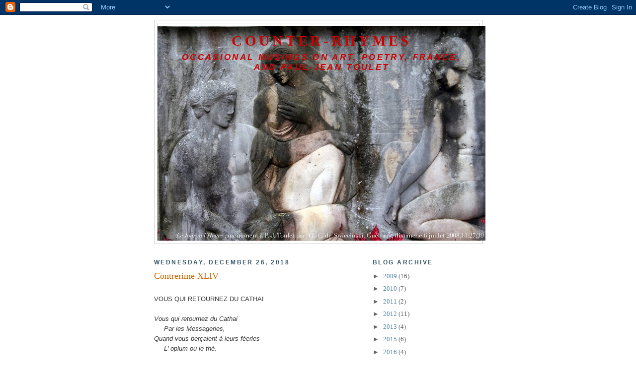

--- FILE ---
content_type: text/html; charset=UTF-8
request_url: https://oldenbroke.blogspot.com/2018/
body_size: 32146
content:
<!DOCTYPE html>
<html dir='ltr' xmlns='http://www.w3.org/1999/xhtml' xmlns:b='http://www.google.com/2005/gml/b' xmlns:data='http://www.google.com/2005/gml/data' xmlns:expr='http://www.google.com/2005/gml/expr'>
<head>
<link href='https://www.blogger.com/static/v1/widgets/2944754296-widget_css_bundle.css' rel='stylesheet' type='text/css'/>
<meta content='text/html; charset=UTF-8' http-equiv='Content-Type'/>
<meta content='blogger' name='generator'/>
<link href='https://oldenbroke.blogspot.com/favicon.ico' rel='icon' type='image/x-icon'/>
<link href='http://oldenbroke.blogspot.com/2018/' rel='canonical'/>
<link rel="alternate" type="application/atom+xml" title="Counter-rhymes - Atom" href="https://oldenbroke.blogspot.com/feeds/posts/default" />
<link rel="alternate" type="application/rss+xml" title="Counter-rhymes - RSS" href="https://oldenbroke.blogspot.com/feeds/posts/default?alt=rss" />
<link rel="service.post" type="application/atom+xml" title="Counter-rhymes - Atom" href="https://www.blogger.com/feeds/93067202824662615/posts/default" />
<!--Can't find substitution for tag [blog.ieCssRetrofitLinks]-->
<meta content='http://oldenbroke.blogspot.com/2018/' property='og:url'/>
<meta content='Counter-rhymes' property='og:title'/>
<meta content='Occasional musings on art, poetry, France, and Paul-Jean TOULET' property='og:description'/>
<title>Counter-rhymes: 2018</title>
<style id='page-skin-1' type='text/css'><!--
/*
-----------------------------------------------
Blogger Template Style
Name:     Minima
Date:     26 Feb 2004
Updated by: Blogger Team
----------------------------------------------- */
/* Variable definitions
====================
<Variable name="bgcolor" description="Page Background Color"
type="color" default="#fff">
<Variable name="textcolor" description="Text Color"
type="color" default="#333">
<Variable name="linkcolor" description="Link Color"
type="color" default="#58a">
<Variable name="pagetitlecolor" description="Blog Title Color"
type="color" default="#666">
<Variable name="descriptioncolor" description="Blog Description Color"
type="color" default="#999">
<Variable name="titlecolor" description="Post Title Color"
type="color" default="#c60">
<Variable name="bordercolor" description="Border Color"
type="color" default="#ccc">
<Variable name="sidebarcolor" description="Sidebar Title Color"
type="color" default="#999">
<Variable name="sidebartextcolor" description="Sidebar Text Color"
type="color" default="#666">
<Variable name="visitedlinkcolor" description="Visited Link Color"
type="color" default="#999">
<Variable name="bodyfont" description="Text Font"
type="font" default="normal normal 100% Georgia, Serif">
<Variable name="headerfont" description="Sidebar Title Font"
type="font"
default="normal normal 78% 'Trebuchet MS',Trebuchet,Arial,Verdana,Sans-serif">
<Variable name="pagetitlefont" description="Blog Title Font"
type="font"
default="normal normal 200% Georgia, Serif">
<Variable name="descriptionfont" description="Blog Description Font"
type="font"
default="normal normal 78% 'Trebuchet MS', Trebuchet, Arial, Verdana, Sans-serif">
<Variable name="postfooterfont" description="Post Footer Font"
type="font"
default="normal normal 78% 'Trebuchet MS', Trebuchet, Arial, Verdana, Sans-serif">
<Variable name="startSide" description="Side where text starts in blog language"
type="automatic" default="left">
<Variable name="endSide" description="Side where text ends in blog language"
type="automatic" default="right">
*/
/* Use this with templates/template-twocol.html */
body, .body-fauxcolumn-outer {
background:#ffffff;
margin:0;
color:#333333;
font:x-small Georgia Serif;
font-size/* */:/**/small;
font-size: /**/small;
text-align: center;
}
a:link {
color:#5588aa;
text-decoration:none;
}
a:visited {
color:#999999;
text-decoration:none;
}
a:hover {
color:#cc6600;
text-decoration:underline;
}
a img {
border-width:0;
}
/* Header
-----------------------------------------------
*/
#header-wrapper {
width:660px;
margin:0 auto 10px;
border:1px solid #cccccc;
}
#header-inner {
background-position: center;
margin-left: auto;
margin-right: auto;
}
#header {
margin: 5px;
border: 1px solid #cccccc;
text-align: center;
color:#cc0000;
}
#header h1 {
margin:5px 5px 0;
padding:15px 20px .25em;
line-height:1.2em;
text-transform:uppercase;
letter-spacing:.2em;
font: normal bold 220% Georgia, Serif;
}
#header a {
color:#cc0000;
text-decoration:none;
}
#header a:hover {
color:#cc0000;
}
#header .description {
margin:0 5px 5px;
padding:0 20px 15px;
max-width:700px;
text-transform:uppercase;
letter-spacing:.2em;
line-height: 1.4em;
font: italic bold 128% 'Trebuchet MS', Trebuchet, Arial, Verdana, Sans-serif;
color: #cc0000;
}
#header img {
margin-left: auto;
margin-right: auto;
}
/* Outer-Wrapper
----------------------------------------------- */
#outer-wrapper {
width: 660px;
margin:0 auto;
padding:10px;
text-align:left;
font: normal normal 100% Georgia, Serif;
}
#main-wrapper {
width: 410px;
float: left;
word-wrap: break-word; /* fix for long text breaking sidebar float in IE */
overflow: hidden;     /* fix for long non-text content breaking IE sidebar float */
}
#sidebar-wrapper {
width: 220px;
float: right;
word-wrap: break-word; /* fix for long text breaking sidebar float in IE */
overflow: hidden;      /* fix for long non-text content breaking IE sidebar float */
}
/* Headings
----------------------------------------------- */
h2 {
margin:1.5em 0 .75em;
font:normal bold 95% 'Trebuchet MS',Trebuchet,Arial,Verdana,Sans-serif;
line-height: 1.4em;
text-transform:uppercase;
letter-spacing:.2em;
color:#35556a;
}
/* Posts
-----------------------------------------------
*/
h2.date-header {
margin:1.5em 0 .5em;
}
.post {
margin:.5em 0 1.5em;
border-bottom:1px dotted #cccccc;
padding-bottom:1.5em;
}
.post h3 {
margin:.25em 0 0;
padding:0 0 4px;
font-size:140%;
font-weight:normal;
line-height:1.4em;
color:#cc6600;
}
.post h3 a, .post h3 a:visited, .post h3 strong {
display:block;
text-decoration:none;
color:#cc6600;
font-weight:normal;
}
.post h3 strong, .post h3 a:hover {
color:#333333;
}
.post-body {
margin:0 0 .75em;
line-height:1.6em;
}
.post-body blockquote {
line-height:1.3em;
}
.post-footer {
margin: .75em 0;
color:#35556a;
text-transform:uppercase;
letter-spacing:.1em;
font: normal normal 78% 'Trebuchet MS', Trebuchet, Arial, Verdana, Sans-serif;
line-height: 1.4em;
}
.comment-link {
margin-left:.6em;
}
.post img, table.tr-caption-container {
padding:4px;
border:1px solid #cccccc;
}
.tr-caption-container img {
border: none;
padding: 0;
}
.post blockquote {
margin:1em 20px;
}
.post blockquote p {
margin:.75em 0;
}
/* Comments
----------------------------------------------- */
#comments h4 {
margin:1em 0;
font-weight: bold;
line-height: 1.4em;
text-transform:uppercase;
letter-spacing:.2em;
color: #35556a;
}
#comments-block {
margin:1em 0 1.5em;
line-height:1.6em;
}
#comments-block .comment-author {
margin:.5em 0;
}
#comments-block .comment-body {
margin:.25em 0 0;
}
#comments-block .comment-footer {
margin:-.25em 0 2em;
line-height: 1.4em;
text-transform:uppercase;
letter-spacing:.1em;
}
#comments-block .comment-body p {
margin:0 0 .75em;
}
.deleted-comment {
font-style:italic;
color:gray;
}
#blog-pager-newer-link {
float: left;
}
#blog-pager-older-link {
float: right;
}
#blog-pager {
text-align: center;
}
.feed-links {
clear: both;
line-height: 2.5em;
}
/* Sidebar Content
----------------------------------------------- */
.sidebar {
color: #666666;
line-height: 1.5em;
}
.sidebar ul {
list-style:none;
margin:0 0 0;
padding:0 0 0;
}
.sidebar li {
margin:0;
padding-top:0;
padding-right:0;
padding-bottom:.25em;
padding-left:15px;
text-indent:-15px;
line-height:1.5em;
}
.sidebar .widget, .main .widget {
border-bottom:1px dotted #cccccc;
margin:0 0 1.5em;
padding:0 0 1.5em;
}
.main .Blog {
border-bottom-width: 0;
}
/* Profile
----------------------------------------------- */
.profile-img {
float: left;
margin-top: 0;
margin-right: 5px;
margin-bottom: 5px;
margin-left: 0;
padding: 4px;
border: 1px solid #cccccc;
}
.profile-data {
margin:0;
text-transform:uppercase;
letter-spacing:.1em;
font: normal normal 78% 'Trebuchet MS', Trebuchet, Arial, Verdana, Sans-serif;
color: #35556a;
font-weight: bold;
line-height: 1.6em;
}
.profile-datablock {
margin:.5em 0 .5em;
}
.profile-textblock {
margin: 0.5em 0;
line-height: 1.6em;
}
.profile-link {
font: normal normal 78% 'Trebuchet MS', Trebuchet, Arial, Verdana, Sans-serif;
text-transform: uppercase;
letter-spacing: .1em;
}
/* Footer
----------------------------------------------- */
#footer {
width:660px;
clear:both;
margin:0 auto;
padding-top:15px;
line-height: 1.6em;
text-transform:uppercase;
letter-spacing:.1em;
text-align: center;
}

--></style>
<link href='https://www.blogger.com/dyn-css/authorization.css?targetBlogID=93067202824662615&amp;zx=a0c65d33-bec6-495a-bf11-af798b891eab' media='none' onload='if(media!=&#39;all&#39;)media=&#39;all&#39;' rel='stylesheet'/><noscript><link href='https://www.blogger.com/dyn-css/authorization.css?targetBlogID=93067202824662615&amp;zx=a0c65d33-bec6-495a-bf11-af798b891eab' rel='stylesheet'/></noscript>
<meta name='google-adsense-platform-account' content='ca-host-pub-1556223355139109'/>
<meta name='google-adsense-platform-domain' content='blogspot.com'/>

</head>
<body>
<div class='navbar section' id='navbar'><div class='widget Navbar' data-version='1' id='Navbar1'><script type="text/javascript">
    function setAttributeOnload(object, attribute, val) {
      if(window.addEventListener) {
        window.addEventListener('load',
          function(){ object[attribute] = val; }, false);
      } else {
        window.attachEvent('onload', function(){ object[attribute] = val; });
      }
    }
  </script>
<div id="navbar-iframe-container"></div>
<script type="text/javascript" src="https://apis.google.com/js/platform.js"></script>
<script type="text/javascript">
      gapi.load("gapi.iframes:gapi.iframes.style.bubble", function() {
        if (gapi.iframes && gapi.iframes.getContext) {
          gapi.iframes.getContext().openChild({
              url: 'https://www.blogger.com/navbar/93067202824662615?origin\x3dhttps://oldenbroke.blogspot.com',
              where: document.getElementById("navbar-iframe-container"),
              id: "navbar-iframe"
          });
        }
      });
    </script><script type="text/javascript">
(function() {
var script = document.createElement('script');
script.type = 'text/javascript';
script.src = '//pagead2.googlesyndication.com/pagead/js/google_top_exp.js';
var head = document.getElementsByTagName('head')[0];
if (head) {
head.appendChild(script);
}})();
</script>
</div></div>
<div id='outer-wrapper'><div id='wrap2'>
<!-- skip links for text browsers -->
<span id='skiplinks' style='display:none;'>
<a href='#main'>skip to main </a> |
      <a href='#sidebar'>skip to sidebar</a>
</span>
<div id='header-wrapper'>
<div class='header section' id='header'><div class='widget Header' data-version='1' id='Header1'>
<div id="header-inner" style="background-image: url(&quot;//2.bp.blogspot.com/_vlF2XtviJHk/SwnJnk3ktVI/AAAAAAAAAP0/fva9YqxKo8E/S660/Les+trois+dames+d%27Albi.jpg&quot;); background-position: left; width: 660px; min-height: 433px; _height: 433px; background-repeat: no-repeat; ">
<div class='titlewrapper' style='background: transparent'>
<h1 class='title' style='background: transparent; border-width: 0px'>
<a href='https://oldenbroke.blogspot.com/'>
Counter-rhymes
</a>
</h1>
</div>
<div class='descriptionwrapper'>
<p class='description'><span>Occasional musings on art, poetry, France, and Paul-Jean TOULET</span></p>
</div>
</div>
</div></div>
</div>
<div id='content-wrapper'>
<div id='crosscol-wrapper' style='text-align:center'>
<div class='crosscol no-items section' id='crosscol'></div>
</div>
<div id='main-wrapper'>
<div class='main section' id='main'><div class='widget Blog' data-version='1' id='Blog1'>
<div class='blog-posts hfeed'>

          <div class="date-outer">
        
<h2 class='date-header'><span>Wednesday, December 26, 2018</span></h2>

          <div class="date-posts">
        
<div class='post-outer'>
<div class='post hentry uncustomized-post-template' itemprop='blogPost' itemscope='itemscope' itemtype='http://schema.org/BlogPosting'>
<meta content='93067202824662615' itemprop='blogId'/>
<meta content='8723468660573765406' itemprop='postId'/>
<a name='8723468660573765406'></a>
<h3 class='post-title entry-title' itemprop='name'>
<a href='https://oldenbroke.blogspot.com/2018/12/contrerime-xliv.html'>Contrerime XLIV</a>
</h3>
<div class='post-header'>
<div class='post-header-line-1'></div>
</div>
<div class='post-body entry-content' id='post-body-8723468660573765406' itemprop='description articleBody'>
<span style="font-family: Verdana, sans-serif;"><br />VOUS QUI RETOURNEZ DU CATHAI <br /><br /><i>Vous qui retournez du Cathai <br />&nbsp; &nbsp; &nbsp;Par les Messageries, <br />Quand vous berçaient à leurs féeries <br />&nbsp; &nbsp; &nbsp;L' opium ou le thé. <br /><br />Dans un palais d' aventurine <br />&nbsp; &nbsp; &nbsp;Où se mourait le jour, <br />Avez-vous vu Boudroulboudour, <br />&nbsp; &nbsp; &nbsp;Princesse de la Chine, <br /><br />Plus blanche en son pantalon noir <br />&nbsp; &nbsp; &nbsp;Que nacre sous l' écaille ? <br />Au clair de lune, Jean Chicaille, <br />&nbsp; &nbsp; &nbsp;Vous est-il venu voir, <br /><br />En pleurant comme l' asphodèle <br />&nbsp; &nbsp; &nbsp;Aux îles d' Ouac-Wac, <br />Et jurer de coudre en un sac <br />&nbsp; &nbsp; &nbsp;Son épouse infidèle, <br /><br />Mais telle qu' à travers le vent <br />&nbsp; &nbsp; &nbsp;Des mers sur le rivage <br />S' envole et brille un paon sauvage <br />&nbsp; &nbsp; &nbsp;Dans le soleil levant ? </i><br /><br />  <br /><br />You who return from Cathay<br />&nbsp; &nbsp; &nbsp;By mailboat, when rocked on the sea</span><div>
<span style="font-family: Verdana, sans-serif;">By the magic alchemy<br />&nbsp; &nbsp; &nbsp;Of opium or tea. <br /><br /> In a palace of aventurine <br />&nbsp; &nbsp; &nbsp;In the waning hour <br />The princess, Boudroulboudour,<br />&nbsp; &nbsp; &nbsp;By you was she seen<br /> <br />Whiter in her black pants&nbsp;</span></div>
<div>
<span style="font-family: Verdana, sans-serif;">&nbsp; &nbsp; &nbsp;Than nacre in the shell? <br /> By moonlight, Jean Chicaille, <br />&nbsp; &nbsp; &nbsp;Is it you he wants, <br /> <br />Weeping like the asphodel <br />&nbsp; &nbsp; &nbsp;In the Islands of Ouac-Wac, <br />And swearing to sew in a sack <br />&nbsp; &nbsp; &nbsp;His wife, unfaithful, <br /> <br />And untamed as a peahen <br />&nbsp; &nbsp; &nbsp;That flies away, ablaze<br />In the onshore winds and the rays <br />&nbsp; &nbsp; &nbsp;Of the rising sun? </span></div>
<div>
<span style="font-family: Verdana, sans-serif;"><br /></span></div>
<div>
<span style="font-family: Verdana, sans-serif;"><br /></span></div>
<div>
<span style="font-family: Verdana, sans-serif;"><b>NOTES</b></span></div>
<div>
<span style="font-family: Verdana, sans-serif;"><br /></span></div>
Badroulbadour (Arabic بدر البدور, badru l-budūr, "full moon of full moons") is an Asian princess from China whom Aladdin married in the story of Aladdin and the Magic Lamp. (The full moon as a metaphor for female beauty is common throughout the Arabian Nights).<br />She is also mentioned in a poem by Wallace Stevens called The Worms at Heaven's Gate in his book Harmonium.<br /><br /><b>The Worms at Heaven's Gate </b><br />Out of the tomb, we bring Badroulbadour,<br /> Within our bellies, we her chariot.<br /> Here is an eye. And here are, one by one,<br /> The lashes of that eye and its white lid.<br /> Here is the cheek on which that lid declined,<br /> And, finger after finger, here, the hand,<br /> The genius of that cheek. Here are the lips,<br /> The bundle of the body and the feet.<br /> . . . . . . . . . . .<br /> Out of the tomb we bring Badroulbadour.<br /><br />The name Badroulbadour also appears in the novel <i>Come Dance with Me</i> by author Russell Hoban. <br /><br />Toulet has fashioned&nbsp;<b>Jean Chicaille</b> from the Chinese <b>Yuan-Tché-Kaï</b> , or <b>Yuan Shikai.</b><br /><br />The provisional government of the Republic of China was formed in Nanjing on March 12, 1912 with Sun Yat-sen as President, but Sun was forced to turn power over to Yuan Shikai, who commanded the New Army and was Prime Minister under the Qing government, as part of the agreement to let the last Qing monarch abdicate (a decision Sun would later regret). Over the next few years, Yuan proceeded to abolish the national and provincial assemblies, and declared himself emperor in late 1915. Yuan's imperial ambitions were fiercely opposed by his subordinates; faced with the prospect of rebellion, he abdicated in March 1916, and died in June of that year. <div>
<br /></div>
<div>
<span lang="EN-GB" style="font-family: &quot;Times New Roman&quot;,serif; font-size: 12.0pt; mso-ansi-language: EN-GB; mso-bidi-language: AR-SA; mso-fareast-font-family: &quot;Times New Roman&quot;; mso-fareast-language: EN-US;"><b>Ouac-Waco&nbsp;:</b>
Imaginary islands in 1001 nights inhabited only by women.&nbsp;</span></div>
<div>
<span lang="EN-GB" style="font-family: &quot;Times New Roman&quot;,serif; font-size: 12.0pt; mso-ansi-language: EN-GB; mso-bidi-language: AR-SA; mso-fareast-font-family: &quot;Times New Roman&quot;; mso-fareast-language: EN-US;"><br /></span></div>
<div class="MsoNormal" style="mso-layout-grid-align: none; text-autospace: none;">
<span lang="EN-GB"><b>Aventurine</b>: reddish variety of quartz, found by chance, hence its
name, containing tiny flakes of mica that reflect the light.<o:p></o:p></span></div>
<div style='clear: both;'></div>
</div>
<div class='post-footer'>
<div class='post-footer-line post-footer-line-1'>
<span class='post-author vcard'>
Posted by
<span class='fn' itemprop='author' itemscope='itemscope' itemtype='http://schema.org/Person'>
<meta content='https://www.blogger.com/profile/11236081021728213825' itemprop='url'/>
<a class='g-profile' href='https://www.blogger.com/profile/11236081021728213825' rel='author' title='author profile'>
<span itemprop='name'>Oldenbroke</span>
</a>
</span>
</span>
<span class='post-timestamp'>
at
<meta content='http://oldenbroke.blogspot.com/2018/12/contrerime-xliv.html' itemprop='url'/>
<a class='timestamp-link' href='https://oldenbroke.blogspot.com/2018/12/contrerime-xliv.html' rel='bookmark' title='permanent link'><abbr class='published' itemprop='datePublished' title='2018-12-26T08:33:00-08:00'>8:33&#8239;AM</abbr></a>
</span>
<span class='post-comment-link'>
<a class='comment-link' href='https://oldenbroke.blogspot.com/2018/12/contrerime-xliv.html#comment-form' onclick=''>
No comments:
  </a>
</span>
<span class='post-icons'>
<span class='item-control blog-admin pid-2070111139'>
<a href='https://www.blogger.com/post-edit.g?blogID=93067202824662615&postID=8723468660573765406&from=pencil' title='Edit Post'>
<img alt='' class='icon-action' height='18' src='https://resources.blogblog.com/img/icon18_edit_allbkg.gif' width='18'/>
</a>
</span>
</span>
<div class='post-share-buttons goog-inline-block'>
</div>
</div>
<div class='post-footer-line post-footer-line-2'>
<span class='post-labels'>
Labels:
<a href='https://oldenbroke.blogspot.com/search/label/Contrerime%20XLIV' rel='tag'>Contrerime XLIV</a>
</span>
</div>
<div class='post-footer-line post-footer-line-3'>
<span class='post-location'>
</span>
</div>
</div>
</div>
</div>
<div class='post-outer'>
<div class='post hentry uncustomized-post-template' itemprop='blogPost' itemscope='itemscope' itemtype='http://schema.org/BlogPosting'>
<meta content='93067202824662615' itemprop='blogId'/>
<meta content='2584972688569974104' itemprop='postId'/>
<a name='2584972688569974104'></a>
<h3 class='post-title entry-title' itemprop='name'>
<a href='https://oldenbroke.blogspot.com/2018/12/contrerime-xliii.html'>Contrerime XLIII</a>
</h3>
<div class='post-header'>
<div class='post-header-line-1'></div>
</div>
<div class='post-body entry-content' id='post-body-2584972688569974104' itemprop='description articleBody'>
<span style="font-family: &quot;verdana&quot; , sans-serif;"><br /><i>Ainsi, ce chemin de nuage, <br />&nbsp; &nbsp; &nbsp;Vous ne le prendrez point, <br />D'où j'ai vu me sourire au loin <br />&nbsp; &nbsp; &nbsp;Votre brillant mirage ? <br /><br />Le soir d'or sur les étangs bleus <br />&nbsp; &nbsp; &nbsp;D'une étrange savane, <br />Où pleut la fleur de frangipane, <br />&nbsp; &nbsp; &nbsp;N'éblouira vos yeux ; <br /><br />Ni les feux de la luciole <br />&nbsp; &nbsp; &nbsp;Dans cette épaisse nuit <br />Que tout à coup perce l'ennui <br />&nbsp; &nbsp; &nbsp;D'un tigre qui miaule. </i><br /><br />So you state your resistance <br />&nbsp; &nbsp; &nbsp;To taking the cloudy way,  <br />Where I saw your shining fay <br />&nbsp; &nbsp; &nbsp;Smile at me from a distance.<br /> <br /> The gold of eve on the pools of blue <br />&nbsp; &nbsp; &nbsp;Of a strange savannah <br />That rains frangipane <br />&nbsp; &nbsp; &nbsp;Will not dazzle you; <br /> <br />Nor the light of fireflies <br />&nbsp; &nbsp; &nbsp;In the night&#8217;s depth <br />That abruptly is ripped  <br />&nbsp; &nbsp; &nbsp;By a bored tiger&#8217;s cries.</span><br />
<div>
<span style="font-family: &quot;verdana&quot; , sans-serif;"><br /></span></div>
<div>
<b><span style="font-family: &quot;times&quot; , &quot;times new roman&quot; , serif;">NOTES:</span></b></div>
<div>
<span style="font-family: &quot;times&quot; , &quot;times new roman&quot; , serif;">The section of <i>Behanzigue </i>entitled "le cri dans la nuit" gives details of the impressions that inspired this poem: "From Hue to go to Tourane, instead of railroad, if we prefer to stick to the the ancient road of the Col des Nuages, we rent one of these black-bellied sampans ". Further on Toulet speaks of "a thousand fireflies leading in the air their luminous dance" and shows the appearance of a tiger. The&nbsp;Col des Nuages also merits a mention in his Journal.</span></div>
<div style='clear: both;'></div>
</div>
<div class='post-footer'>
<div class='post-footer-line post-footer-line-1'>
<span class='post-author vcard'>
Posted by
<span class='fn' itemprop='author' itemscope='itemscope' itemtype='http://schema.org/Person'>
<meta content='https://www.blogger.com/profile/11236081021728213825' itemprop='url'/>
<a class='g-profile' href='https://www.blogger.com/profile/11236081021728213825' rel='author' title='author profile'>
<span itemprop='name'>Oldenbroke</span>
</a>
</span>
</span>
<span class='post-timestamp'>
at
<meta content='http://oldenbroke.blogspot.com/2018/12/contrerime-xliii.html' itemprop='url'/>
<a class='timestamp-link' href='https://oldenbroke.blogspot.com/2018/12/contrerime-xliii.html' rel='bookmark' title='permanent link'><abbr class='published' itemprop='datePublished' title='2018-12-26T06:26:00-08:00'>6:26&#8239;AM</abbr></a>
</span>
<span class='post-comment-link'>
<a class='comment-link' href='https://oldenbroke.blogspot.com/2018/12/contrerime-xliii.html#comment-form' onclick=''>
No comments:
  </a>
</span>
<span class='post-icons'>
<span class='item-control blog-admin pid-2070111139'>
<a href='https://www.blogger.com/post-edit.g?blogID=93067202824662615&postID=2584972688569974104&from=pencil' title='Edit Post'>
<img alt='' class='icon-action' height='18' src='https://resources.blogblog.com/img/icon18_edit_allbkg.gif' width='18'/>
</a>
</span>
</span>
<div class='post-share-buttons goog-inline-block'>
</div>
</div>
<div class='post-footer-line post-footer-line-2'>
<span class='post-labels'>
Labels:
<a href='https://oldenbroke.blogspot.com/search/label/Contrerime%20XLIII' rel='tag'>Contrerime XLIII</a>
</span>
</div>
<div class='post-footer-line post-footer-line-3'>
<span class='post-location'>
</span>
</div>
</div>
</div>
</div>

          </div></div>
        

          <div class="date-outer">
        
<h2 class='date-header'><span>Saturday, December 8, 2018</span></h2>

          <div class="date-posts">
        
<div class='post-outer'>
<div class='post hentry uncustomized-post-template' itemprop='blogPost' itemscope='itemscope' itemtype='http://schema.org/BlogPosting'>
<meta content='93067202824662615' itemprop='blogId'/>
<meta content='7218280967936327881' itemprop='postId'/>
<a name='7218280967936327881'></a>
<h3 class='post-title entry-title' itemprop='name'>
<a href='https://oldenbroke.blogspot.com/2018/12/contrerime-lviii.html'>Contrerime LVIII</a>
</h3>
<div class='post-header'>
<div class='post-header-line-1'></div>
</div>
<div class='post-body entry-content' id='post-body-7218280967936327881' itemprop='description articleBody'>
<span style="font-family: Verdana, sans-serif;"><i>C'était sur un chemin crayeux <br />&nbsp; &nbsp; &nbsp; &nbsp;Trois châtes de Provence <br />Qui s'en allaient d' un pas qui danse <br />&nbsp; &nbsp; &nbsp; &nbsp;Le soleil dans les yeux. <br /><br />Une enseigne, au bord de la route, <br />&nbsp;-&nbsp; &nbsp; &nbsp;Azur et jaune d' oeuf,&nbsp; -&nbsp;</i></span><div>
<span style="font-family: Verdana, sans-serif;"><i>Annonçait : Vin de Châteauneuf, <br />&nbsp; &nbsp; &nbsp; &nbsp;Tonnelles, Casse-croûte. <br /><br />Et, tandis que les suit trois fois <br />&nbsp; &nbsp; &nbsp; &nbsp;Leur ombre violette, <br />Noir pastou, sous la gloriette, <br />&nbsp; &nbsp; &nbsp; &nbsp;Toi, tu t'en fous : tu bois... <br /><br />C' était trois châtes de Provence, <br />&nbsp; &nbsp; &nbsp; &nbsp;Des oliviers poudreux, <br />Et le mistral brûlant aux yeux <br />&nbsp; &nbsp; &nbsp; &nbsp;Dans un azur immense. </i><br /><br />  TRANSLATION<br /><br />Under Provencal skies <br />Three girls on a chalk road <br />Went dancing abroad <br />With the sun in their eyes.&nbsp;</span></div>
<div>
<span style="font-family: Verdana, sans-serif;"><br /></span></div>
<div>
<span style="font-family: Verdana, sans-serif;">By the side of the track,&nbsp;</span></div>
<div>
<span style="font-family: Verdana, sans-serif;">Blue, egg yellow, a sign <br />Said : Chateauneuf wine <br />Arbours, snacks. <br /><br />While their violet shadow <br />Followed all three <br />You, dark shepherd, carefree <br />Were drunk in the meadow.&nbsp;</span></div>
<div>
<span style="font-family: Verdana, sans-serif;"><br /></span></div>
<div>
<span style="font-family: Verdana, sans-serif;">Three girls in Provence,&nbsp;</span></div>
<div>
<span style="font-family: Verdana, sans-serif;">Powdery olive trees, <br />An eye-searing breeze, <br />The skies azure, immense.</span></div>
<div style='clear: both;'></div>
</div>
<div class='post-footer'>
<div class='post-footer-line post-footer-line-1'>
<span class='post-author vcard'>
Posted by
<span class='fn' itemprop='author' itemscope='itemscope' itemtype='http://schema.org/Person'>
<meta content='https://www.blogger.com/profile/11236081021728213825' itemprop='url'/>
<a class='g-profile' href='https://www.blogger.com/profile/11236081021728213825' rel='author' title='author profile'>
<span itemprop='name'>Oldenbroke</span>
</a>
</span>
</span>
<span class='post-timestamp'>
at
<meta content='http://oldenbroke.blogspot.com/2018/12/contrerime-lviii.html' itemprop='url'/>
<a class='timestamp-link' href='https://oldenbroke.blogspot.com/2018/12/contrerime-lviii.html' rel='bookmark' title='permanent link'><abbr class='published' itemprop='datePublished' title='2018-12-08T15:48:00-08:00'>3:48&#8239;PM</abbr></a>
</span>
<span class='post-comment-link'>
<a class='comment-link' href='https://oldenbroke.blogspot.com/2018/12/contrerime-lviii.html#comment-form' onclick=''>
No comments:
  </a>
</span>
<span class='post-icons'>
<span class='item-control blog-admin pid-2070111139'>
<a href='https://www.blogger.com/post-edit.g?blogID=93067202824662615&postID=7218280967936327881&from=pencil' title='Edit Post'>
<img alt='' class='icon-action' height='18' src='https://resources.blogblog.com/img/icon18_edit_allbkg.gif' width='18'/>
</a>
</span>
</span>
<div class='post-share-buttons goog-inline-block'>
</div>
</div>
<div class='post-footer-line post-footer-line-2'>
<span class='post-labels'>
Labels:
<a href='https://oldenbroke.blogspot.com/search/label/Contrerime%20LVIII' rel='tag'>Contrerime LVIII</a>
</span>
</div>
<div class='post-footer-line post-footer-line-3'>
<span class='post-location'>
</span>
</div>
</div>
</div>
</div>

          </div></div>
        

          <div class="date-outer">
        
<h2 class='date-header'><span>Sunday, February 11, 2018</span></h2>

          <div class="date-posts">
        
<div class='post-outer'>
<div class='post hentry uncustomized-post-template' itemprop='blogPost' itemscope='itemscope' itemtype='http://schema.org/BlogPosting'>
<meta content='93067202824662615' itemprop='blogId'/>
<meta content='6311280229559493017' itemprop='postId'/>
<a name='6311280229559493017'></a>
<h3 class='post-title entry-title' itemprop='name'>
<a href='https://oldenbroke.blogspot.com/2018/02/toulet-in-bearn.html'>Toulet in Béarn</a>
</h3>
<div class='post-header'>
<div class='post-header-line-1'></div>
</div>
<div class='post-body entry-content' id='post-body-6311280229559493017' itemprop='description articleBody'>
<br />
<div class="MsoNormal">
<span style="font-family: &quot;verdana&quot; , sans-serif;">At the end of 1889 Paul-Jean was back in Béarn. He had
planned his return for some time, having written to Jane in August of that
year, asking her if she really intended to come home from Mauritius, and with
Papa too. He departed Algiers on the 19<sup>th</sup> of November, 1889,
spending three days in Marseille before getting home. His father had in fact
just brought Jane back. Jane settled down in la Rafette, <i style="mso-bidi-font-style: normal;">chez</i> Aristide Chaline, who had married Amélie, Paul-Jean&#8217;s aunt, and
who had raised her until her departure for Mauritius eight years previously. Toulet
<i style="mso-bidi-font-style: normal;">père</i> only stayed a few weeks in
France, with his relations, returning to Mauritius in early January 1890.
Paul-Jean met them at times at Carresse, or at Pau, or at la Rafette, <o:p></o:p></span></div>
<div class="MsoNormal">
<span style="font-family: &quot;verdana&quot; , sans-serif;">He was to stay nine years in Béarn. Apart from brief trips to
Spain and Paris, Navarre was to be his constant playground. <o:p></o:p></span></div>
<div class="MsoNormal">
<br /></div>
<h4>
<span lang="FR" style="mso-ansi-language: FR;"><span style="font-family: &quot;verdana&quot; , sans-serif;">J&#8217;ai trouvé mon Béarn le même,<o:p></o:p></span></span></h4>
<div class="MsoNormal">
<i style="mso-bidi-font-style: normal;"><span lang="FR" style="mso-ansi-language: FR;"><span style="font-family: &quot;verdana&quot; , sans-serif;">Le morne Béarn des jours froids,<o:p></o:p></span></span></i></div>
<div class="MsoNormal">
<i style="mso-bidi-font-style: normal;"><span lang="FR" style="mso-ansi-language: FR;"><span style="font-family: &quot;verdana&quot; , sans-serif;">Et trouvé tous ceux que j&#8217;aime<o:p></o:p></span></span></i></div>
<div class="MsoNormal">
<i style="mso-bidi-font-style: normal;"><span lang="FR" style="mso-ansi-language: FR;"><span style="font-family: &quot;verdana&quot; , sans-serif;">Les mêmes qu&#8217;autrefois.<o:p></o:p></span></span></i></div>
<div class="MsoNormal">
<br /></div>
<div class="MsoNormal">
<i style="mso-bidi-font-style: normal;"><span lang="FR" style="mso-ansi-language: FR;"><span style="font-family: &quot;verdana&quot; , sans-serif;">J&#8217;écoute à travers l&#8217;air sonore<o:p></o:p></span></span></i></div>
<div class="MsoNormal">
<i style="mso-bidi-font-style: normal;"><span lang="FR" style="mso-ansi-language: FR;"><span style="font-family: &quot;verdana&quot; , sans-serif;">Croasser les corbeaux, leur cris<o:p></o:p></span></span></i></div>
<div class="MsoNormal">
<i style="mso-bidi-font-style: normal;"><span lang="FR" style="mso-ansi-language: FR;"><span style="font-family: &quot;verdana&quot; , sans-serif;">Dans mon cœur éveillent encore<o:p></o:p></span></span></i></div>
<div class="MsoNormal">
<i style="mso-bidi-font-style: normal;"><span lang="FR" style="mso-ansi-language: FR;"><span style="font-family: &quot;verdana&quot; , sans-serif;">Les battements de jadis.<o:p></o:p></span></span></i></div>
<div class="MsoNormal">
<br /></div>
<div class="MsoNormal">
<i style="mso-bidi-font-style: normal;"><span lang="FR" style="mso-ansi-language: FR;"><span style="font-family: &quot;verdana&quot; , sans-serif;">Je revois le vieux mur d&#8217;où elle<o:p></o:p></span></span></i></div>
<div class="MsoNormal">
<i style="mso-bidi-font-style: normal;"><span lang="FR" style="mso-ansi-language: FR;"><span style="font-family: &quot;verdana&quot; , sans-serif;">Que j&#8217;aimais, souvent, m&#8217;a parlé<o:p></o:p></span></span></i></div>
<div class="MsoNormal">
<i style="mso-bidi-font-style: normal;"><span lang="FR" style="mso-ansi-language: FR;"><span style="font-family: &quot;verdana&quot; , sans-serif;">Et rien ne me manque, rien qu&#8217;elle,<o:p></o:p></span></span></i></div>
<div class="MsoNormal">
<i style="mso-bidi-font-style: normal;"><span lang="FR" style="mso-ansi-language: FR;"><span style="font-family: &quot;verdana&quot; , sans-serif;">Et l&#8217;amour, comme elle envolé.<o:p></o:p></span></span></i></div>
<div class="MsoNormal">
<br /></div>
<div class="MsoNormal">
<span lang="EN-GB" style="mso-ansi-language: EN-GB;"><span style="font-family: &quot;verdana&quot; , sans-serif;">(Vers
inédits, date Carresse 1889.)<o:p></o:p></span></span></div>
<div class="MsoNormal">
<br /></div>
<div class="MsoNormal">
<br /></div>
<div class="MsoNormal">
<span style="font-family: &quot;verdana&quot; , sans-serif;">In the beginning he didn&#8217;t seem to be very serious about
becoming a man of letters, but he read much, nourishing and maturing his ideas.
Now effectively left to his own devices, Paul-Jean decided to abandon his
studies entirely and to live the high life. His <i>port d'attache</i>&nbsp;was
officially Le Haget at Carresse, that he had inherited from his mother. <span lang="FR" style="mso-ansi-language: FR;">The painter Labrouche has left us a
description. <o:p></o:p></span></span></div>
<div class="MsoNormal">
<span style="font-family: &quot;verdana&quot; , sans-serif;"><i><span lang="FR" style="mso-ansi-language: FR;">&#171;&nbsp;Une
tranquille maison d&#8217;autrefois, enfouie dans la verdure. Un vieux mur, une
grille en fer, la séparent du chemin qui tourne à cet endroit et descend vers
le gave. Devant le perron, un très joli jardin très feuillu, plein d&#8217;arbres,
des ormeaux, des magnolias. </span>Un grand silence.&nbsp;&#187;</i><span style="mso-spacerun: yes;">&nbsp; </span><b style="mso-bidi-font-weight: normal;"><o:p></o:p></b></span></div>
<div class="MsoNormal">
<span style="font-family: &quot;verdana&quot; , sans-serif;">But he was more frequently to be found at Pau, at the Café
Champagne (now the Brasserie Royale) or the Petit Casino in the Place Royal.
His favourite was the Champagne, where one could make out beyond the statue of
the <i>Vert-Galant</i>, (Henri IV) the picturesque scenery of the Pyrenees.<span style="mso-spacerun: yes;">&nbsp; </span>He could be found there almost every day, in
late afternoon, a port or an armagnac before him, flashing his ironic wit at
his friends and acquaintances, many of whom he had known since childhood &#8211;
Henri Dartiguenave, Léopold Bauby, or Henry de Monpezat, idle son of the mayor,
whom he would later stake for a business venture in the Far East. He became a
night-owl, never rising before 3 p.m., arriving at the café at 4 p.m., and dining
at the Casino, where he spent the night dancing, gaming and drinking. He only
went to bed at 3 or 4 in the morning. Then he started over next day,
establishing over a period of nine years a pattern that he took with him to
Paris. In the afternoon he explored the environs, Salies-de-Béarn, Biarritz, Bayonne,
Saint-Jean-de-Luz - the towns most frequently mentioned in his notebooks. Often
he would go surprise his sister at la Rafette, at Saint-Loubès.<o:p></o:p></span></div>
<div class="MsoNormal">
<br /></div>
<div class="MsoNormal">
<span style="font-family: &quot;verdana&quot; , sans-serif;">He was belligerent in the fashion of the time. Ichas mentions
that Paul-Jean duelled with Émile Thore on the steps of the Loustau dwelling in
1896, when he was 28. Jean Thore witnessed the duel.<span style="mso-spacerun: yes;">&nbsp; </span>It is said that at the first sight of blood
the young man &#8220;manqua de défaillir&#8221;. (In 1889 already, Paul-Jean had provoked a
duel with Alfred Coste (Chapter on Mauritius). The bone of contention was a
girl. His friend Henry de Monpezat was another machismo of privilege. Dyssord
relates an imbroglio with some army officers. Having forbidden a local regiment,
whose barracks were near, the use of a private road, he noticed one day that
the officers were paying no attention to his ban.&nbsp;Montpezat, furious, seized
the regimental standard and broke his flagpole across his knee.&nbsp;Four
lieutenants provoke him to a duel,&nbsp;there was a fight and&nbsp;two of them were
put out of action.&nbsp;There was a scandal, and popular thought consigned to obloquy
the hothead and his entourage. (See Note of Monpezat for more on his propensity
for duelling).<o:p></o:p></span></div>
<div class="MsoNormal">
<br /></div>
<div class="MsoNormal">
<span style="font-family: &quot;verdana&quot; , sans-serif;">Echoes of Toulet&#8217;s leisure activities are later to be found
in his verse &#8211; the Foires Saint-Martin, promenades in the Carresse woods, the
sleepy banks of the Saleys, a walk beneath the arcades of Bayonne to the detriment
of both his heart and his purse, Spanish chocolate chez Guillot, a ride in a
calèche, Jurançon.<o:p></o:p></span></div>
<div class="MsoNormal">
<span style="font-family: &quot;verdana&quot; , sans-serif;">The contrerimes XXXI, XXXII, XXXIV, XXXV, XLI are evidence
of these excursions, although he published nothing between 1889 and 1898. In
January1890 he visited Saint-Jean-de-Luz, and Guéthary, where he ended his
days:<o:p></o:p></span></div>
<div class="MsoNormal">
<i style="mso-bidi-font-style: normal;"><span lang="FR" style="mso-ansi-language: FR;"><span style="font-family: &quot;verdana&quot; , sans-serif;">&#8220;A Guéthary, la mer par une fenêtre, un carré bleu
tendre et des oiseaux qui passent, continuellement dans le même sens.&#8221;<o:p></o:p></span></span></i></div>
<div class="MsoNormal">
<br /></div>
<div class="MsoNormal">
<span style="font-family: &quot;verdana&quot; , sans-serif;">When he wasn&#8217;t taking trips or meeting his pals in the
Casino, he might go for a promenade with his petites amies <i style="mso-bidi-font-style: normal;">&#8220;sur les routes de son pays&#8221;</i> in the Carresse woods or on the banks
of the Saleys. <o:p></o:p></span></div>
<div class="MsoNormal">
<br /></div>
<div class="MsoNormal" style="mso-layout-grid-align: none; text-autospace: none;">
<span style="font-family: &quot;verdana&quot; , sans-serif;"><b><span lang="FR">XXX</span></b><i><span lang="FR"><span style="mso-tab-count: 10;">&nbsp;&nbsp;&nbsp;&nbsp;&nbsp;&nbsp;&nbsp;&nbsp;&nbsp;&nbsp;&nbsp;&nbsp;&nbsp;&nbsp;&nbsp;&nbsp;&nbsp;&nbsp;&nbsp;&nbsp;&nbsp;&nbsp;&nbsp;&nbsp;&nbsp;&nbsp;&nbsp;&nbsp;&nbsp;&nbsp;&nbsp;&nbsp;&nbsp;&nbsp;&nbsp;&nbsp;&nbsp;&nbsp;&nbsp;&nbsp;&nbsp;&nbsp;&nbsp;&nbsp;&nbsp;&nbsp;&nbsp;&nbsp;&nbsp;&nbsp;&nbsp;&nbsp;&nbsp;&nbsp;&nbsp;&nbsp;&nbsp;&nbsp;&nbsp;&nbsp;&nbsp;&nbsp;&nbsp;&nbsp;&nbsp;&nbsp;&nbsp;&nbsp;&nbsp;&nbsp;&nbsp;&nbsp;&nbsp;&nbsp;&nbsp;&nbsp;&nbsp;&nbsp;&nbsp;&nbsp;&nbsp;&nbsp;&nbsp;&nbsp;&nbsp;&nbsp;&nbsp;&nbsp;&nbsp;&nbsp;&nbsp;&nbsp;&nbsp;&nbsp;&nbsp;&nbsp;&nbsp;&nbsp;&nbsp;&nbsp;&nbsp;&nbsp;&nbsp;&nbsp;&nbsp;&nbsp;&nbsp;&nbsp;&nbsp;&nbsp;&nbsp; </span>la
cigale.<o:p></o:p></span></i></span></div>
<div class="MsoNormal" style="mso-layout-grid-align: none; text-align: justify; text-autospace: none;">
<br /></div>
<div class="MsoNormal" style="mso-layout-grid-align: none; text-align: justify; text-autospace: none;">
<i style="mso-bidi-font-style: normal;"><span lang="FR"><span style="font-family: &quot;verdana&quot; , sans-serif;">Quand nous fûmes hors des chemins<o:p></o:p></span></span></i></div>
<div class="MsoNormal" style="mso-layout-grid-align: none; text-align: justify; text-autospace: none;">
<i style="mso-bidi-font-style: normal;"><span lang="FR"><span style="font-family: &quot;verdana&quot; , sans-serif;"><span style="mso-spacerun: yes;">&nbsp;&nbsp;&nbsp;&nbsp; </span>Où la poussière est rose,<o:p></o:p></span></span></i></div>
<div class="MsoNormal" style="mso-layout-grid-align: none; text-align: justify; text-autospace: none;">
<i style="mso-bidi-font-style: normal;"><span lang="FR"><span style="font-family: &quot;verdana&quot; , sans-serif;">Aline, qui riait sans cause<o:p></o:p></span></span></i></div>
<div class="MsoNormal" style="mso-layout-grid-align: none; text-align: justify; text-autospace: none;">
<i style="mso-bidi-font-style: normal;"><span lang="FR"><span style="font-family: &quot;verdana&quot; , sans-serif;"><span style="mso-spacerun: yes;">&nbsp;&nbsp;&nbsp;&nbsp; </span>En me touchant les mains ; -<o:p></o:p></span></span></i></div>
<div class="MsoNormal" style="mso-layout-grid-align: none; text-align: justify; text-autospace: none;">
<br /></div>
<div class="MsoNormal" style="mso-layout-grid-align: none; text-align: justify; text-autospace: none;">
<i style="mso-bidi-font-style: normal;"><span lang="FR"><span style="font-family: &quot;verdana&quot; , sans-serif;">L' écho du bois riait. La terre<o:p></o:p></span></span></i></div>
<div class="MsoNormal" style="mso-layout-grid-align: none; text-align: justify; text-autospace: none;">
<i style="mso-bidi-font-style: normal;"><span lang="FR"><span style="font-family: &quot;verdana&quot; , sans-serif;"><span style="mso-spacerun: yes;">&nbsp;&nbsp;&nbsp;&nbsp; </span>Sonna creux au talon.<o:p></o:p></span></span></i></div>
<div class="MsoNormal" style="mso-layout-grid-align: none; text-align: justify; text-autospace: none;">
<i style="mso-bidi-font-style: normal;"><span lang="FR"><span style="font-family: &quot;verdana&quot; , sans-serif;">Aline se tut : le vallon<o:p></o:p></span></span></i></div>
<div class="MsoNormal" style="mso-layout-grid-align: none; text-align: justify; text-autospace: none;">
<i style="mso-bidi-font-style: normal;"><span lang="FR"><span style="font-family: &quot;verdana&quot; , sans-serif;"><span style="mso-spacerun: yes;">&nbsp;&nbsp;&nbsp;&nbsp; </span>Était plein de mystère...<o:p></o:p></span></span></i></div>
<div class="MsoNormal" style="mso-layout-grid-align: none; text-align: justify; text-autospace: none;">
<br /></div>
<div class="MsoNormal" style="mso-layout-grid-align: none; text-align: justify; text-autospace: none;">
<i style="mso-bidi-font-style: normal;"><span lang="FR"><span style="font-family: &quot;verdana&quot; , sans-serif;">Mais toi, sans lymphe ni sommeil,<o:p></o:p></span></span></i></div>
<div class="MsoNormal" style="mso-layout-grid-align: none; text-align: justify; text-autospace: none;">
<i style="mso-bidi-font-style: normal;"><span lang="FR"><span style="font-family: &quot;verdana&quot; , sans-serif;"><span style="mso-spacerun: yes;">&nbsp;&nbsp;&nbsp;&nbsp; </span>Cigale en haut posée,<o:p></o:p></span></span></i></div>
<div class="MsoNormal" style="mso-layout-grid-align: none; text-align: justify; text-autospace: none;">
<i style="mso-bidi-font-style: normal;"><span lang="FR"><span style="font-family: &quot;verdana&quot; , sans-serif;">Tu jetais, ivre de rosée,<o:p></o:p></span></span></i></div>
<div class="MsoNormal" style="mso-layout-grid-align: none; text-align: justify; text-autospace: none;">
<i style="mso-bidi-font-style: normal;"><span lang="FR"><span style="font-family: &quot;verdana&quot; , sans-serif;"><span style="mso-spacerun: yes;">&nbsp;&nbsp;&nbsp;&nbsp; </span>Ton cri triste et vermeil.<o:p></o:p></span></span></i></div>
<div class="MsoNormal" style="mso-layout-grid-align: none; text-align: justify; text-autospace: none;">
<br /></div>
<div class="MsoNormal">
<span style="font-family: &quot;verdana&quot; , sans-serif;">Some evenings he brought them to the carousel at the Saint-Martin
fair:<o:p></o:p></span></div>
<div class="MsoNormal">
<br /></div>
<div class="MsoNormal" style="mso-layout-grid-align: none; text-autospace: none;">
<span style="font-family: &quot;verdana&quot; , sans-serif;"><b><span lang="FR">XXXII<span style="mso-tab-count: 1;"> </span></span></b><span lang="FR"><span style="mso-tab-count: 8;">&nbsp;&nbsp;&nbsp;&nbsp;&nbsp;&nbsp;&nbsp;&nbsp;&nbsp;&nbsp;&nbsp;&nbsp;&nbsp;&nbsp;&nbsp;&nbsp;&nbsp;&nbsp;&nbsp;&nbsp;&nbsp;&nbsp;&nbsp;&nbsp;&nbsp;&nbsp;&nbsp;&nbsp;&nbsp;&nbsp;&nbsp;&nbsp;&nbsp;&nbsp;&nbsp;&nbsp;&nbsp;&nbsp;&nbsp;&nbsp;&nbsp;&nbsp;&nbsp;&nbsp;&nbsp;&nbsp;&nbsp;&nbsp;&nbsp;&nbsp;&nbsp;&nbsp;&nbsp;&nbsp;&nbsp;&nbsp;&nbsp;&nbsp;&nbsp;&nbsp;&nbsp;&nbsp;&nbsp;&nbsp;&nbsp;&nbsp;&nbsp;&nbsp;&nbsp;&nbsp;&nbsp;&nbsp;&nbsp;&nbsp;&nbsp;&nbsp;&nbsp;&nbsp;&nbsp;&nbsp;&nbsp;&nbsp;&nbsp;&nbsp;&nbsp;&nbsp;&nbsp;&nbsp;&nbsp;&nbsp;&nbsp;&nbsp;&nbsp;&nbsp;&nbsp; </span><i>Chevaux
de bois.<o:p></o:p></i></span></span></div>
<div class="MsoNormal" style="mso-layout-grid-align: none; text-autospace: none;">
<br /></div>
<div class="MsoNormal" style="mso-layout-grid-align: none; text-autospace: none;">
<i><span lang="FR"><span style="font-family: &quot;verdana&quot; , sans-serif;">À Pau, les foires
saint-Martin,<o:p></o:p></span></span></i></div>
<div class="MsoNormal" style="mso-layout-grid-align: none; text-autospace: none;">
<i><span lang="FR"><span style="font-family: &quot;verdana&quot; , sans-serif;"><span style="mso-spacerun: yes;">&nbsp;&nbsp;&nbsp;&nbsp; </span>C' est à la Haute Plante.<o:p></o:p></span></span></i></div>
<div class="MsoNormal" style="mso-layout-grid-align: none; text-autospace: none;">
<i><span lang="FR"><span style="font-family: &quot;verdana&quot; , sans-serif;">Des poulains, crinière
volante,<o:p></o:p></span></span></i></div>
<div class="MsoNormal" style="mso-layout-grid-align: none; text-autospace: none;">
<i><span lang="FR"><span style="font-family: &quot;verdana&quot; , sans-serif;"><span style="mso-spacerun: yes;">&nbsp;&nbsp;&nbsp;&nbsp; </span>Virent dans le crottin.<o:p></o:p></span></span></i></div>
<div class="MsoNormal" style="mso-layout-grid-align: none; text-autospace: none;">
<i><span lang="FR"><span style="font-family: &quot;verdana&quot; , sans-serif;"><br /></span></span></i></div>
<div class="MsoNormal" style="mso-layout-grid-align: none; text-autospace: none;">
<i><span lang="FR"><span style="font-family: &quot;verdana&quot; , sans-serif;">Là-bas, c' est une autre
entreprise.<o:p></o:p></span></span></i></div>
<div class="MsoNormal" style="mso-layout-grid-align: none; text-autospace: none;">
<i><span lang="FR"><span style="font-family: &quot;verdana&quot; , sans-serif;"><span style="mso-spacerun: yes;">&nbsp;&nbsp;&nbsp;&nbsp; </span>Les chevaux sont en bois,<o:p></o:p></span></span></i></div>
<div class="MsoNormal" style="mso-layout-grid-align: none; text-autospace: none;">
<i><span lang="FR"><span style="font-family: &quot;verdana&quot; , sans-serif;">L' orgue enrhumé comme un
hautbois,<o:p></o:p></span></span></i></div>
<div class="MsoNormal" style="mso-layout-grid-align: none; text-autospace: none;">
<i><span lang="FR"><span style="font-family: &quot;verdana&quot; , sans-serif;"><span style="mso-spacerun: yes;">&nbsp;&nbsp;&nbsp;&nbsp; </span>Zo' sur un bai cerise.<o:p></o:p></span></span></i></div>
<div class="MsoNormal" style="mso-layout-grid-align: none; text-autospace: none;">
<br /></div>
<div class="MsoNormal" style="mso-layout-grid-align: none; text-autospace: none;">
<i><span lang="FR"><span style="font-family: &quot;verdana&quot; , sans-serif;">Le soir tombe. Elle dit :
" merci,<o:p></o:p></span></span></i></div>
<div class="MsoNormal" style="mso-layout-grid-align: none; text-autospace: none;">
<i><span lang="FR"><span style="font-family: &quot;verdana&quot; , sans-serif;"><span style="mso-spacerun: yes;">&nbsp;&nbsp;&nbsp;&nbsp; </span>" pour la bonne journée !<o:p></o:p></span></span></i></div>
<div class="MsoNormal" style="mso-layout-grid-align: none; text-autospace: none;">
<i><span lang="FR"><span style="font-family: &quot;verdana&quot; , sans-serif;">" mais j' ai la tête
bien tournée... "<o:p></o:p></span></span></i></div>
<div class="MsoNormal" style="mso-layout-grid-align: none; text-autospace: none;">
<i><span lang="FR"><span style="font-family: &quot;verdana&quot; , sans-serif;"><span style="mso-spacerun: yes;">&nbsp;&nbsp;&nbsp;&nbsp; </span>-ah, Zo' : la jambe aussi.<o:p></o:p></span></span></i></div>
<div class="MsoNormal" style="mso-layout-grid-align: none; text-autospace: none;">
<br /></div>
<div class="MsoNormal" style="mso-layout-grid-align: none; text-autospace: none;">
<br /></div>
<div class="MsoNormal">
<span style="font-family: &quot;verdana&quot; , sans-serif;"><span lang="FR" style="mso-ansi-language: FR;"><span style="mso-spacerun: yes;">&nbsp;</span></span>or to drink a glass of jurançon <i style="mso-bidi-font-style: normal;">&#8220;couleur de maïs</i>&#8221; chez M. Lesquerré, the
innkeeper. <o:p></o:p></span></div>
<div class="MsoNormal">
<br /></div>
<div class="MsoNormal">
<br /></div>
<div class="MsoNormal" style="mso-layout-grid-align: none; text-autospace: none;">
<span style="font-family: &quot;verdana&quot; , sans-serif;"><b><span lang="FR">XXXIV</span></b><span lang="FR"><o:p></o:p></span></span></div>
<div class="MsoNormal" style="mso-layout-grid-align: none; text-autospace: none;">
<br /></div>
<div class="MsoNormal" style="mso-layout-grid-align: none; text-autospace: none;">
<i style="mso-bidi-font-style: normal;"><span lang="FR"><span style="font-family: &quot;verdana&quot; , sans-serif;">Ce fut par un soir de l'automne<o:p></o:p></span></span></i></div>
<div class="MsoNormal" style="mso-layout-grid-align: none; text-autospace: none;">
<i style="mso-bidi-font-style: normal;"><span lang="FR"><span style="font-family: &quot;verdana&quot; , sans-serif;"><span style="mso-spacerun: yes;">&nbsp;&nbsp;&nbsp;&nbsp; </span>A sa dernière
fleur<o:p></o:p></span></span></i></div>
<div class="MsoNormal" style="mso-layout-grid-align: none; text-autospace: none;">
<i style="mso-bidi-font-style: normal;"><span lang="FR"><span style="font-family: &quot;verdana&quot; , sans-serif;">Que l'on nous prit pour Mgr<o:p></o:p></span></span></i></div>
<div class="MsoNormal" style="mso-layout-grid-align: none; text-autospace: none;">
<i style="mso-bidi-font-style: normal;"><span lang="FR"><span style="font-family: &quot;verdana&quot; , sans-serif;"><span style="mso-spacerun: yes;">&nbsp;&nbsp;&nbsp;&nbsp; </span>L'Evêque de
Bayonne,<o:p></o:p></span></span></i></div>
<div class="MsoNormal" style="mso-layout-grid-align: none; text-autospace: none;">
<br /></div>
<div class="MsoNormal" style="mso-layout-grid-align: none; text-autospace: none;">
<i style="mso-bidi-font-style: normal;"><span lang="FR"><span style="font-family: &quot;verdana&quot; , sans-serif;">Sur la route de Jurançon.<o:p></o:p></span></span></i></div>
<div class="MsoNormal" style="mso-layout-grid-align: none; text-autospace: none;">
<i style="mso-bidi-font-style: normal;"><span lang="FR"><span style="font-family: &quot;verdana&quot; , sans-serif;"><span style="mso-spacerun: yes;">&nbsp;&nbsp;&nbsp;&nbsp; </span>J'étais en
poste, avecque<o:p></o:p></span></span></i></div>
<div class="MsoNormal" style="mso-layout-grid-align: none; text-autospace: none;">
<i style="mso-bidi-font-style: normal;"><span lang="FR"><span style="font-family: &quot;verdana&quot; , sans-serif;">Faustine, et l'émoi d'être évêque<o:p></o:p></span></span></i></div>
<div class="MsoNormal" style="mso-layout-grid-align: none; text-autospace: none;">
<i style="mso-bidi-font-style: normal;"><span lang="FR"><span style="font-family: &quot;verdana&quot; , sans-serif;"><span style="mso-spacerun: yes;">&nbsp;&nbsp; </span><span style="mso-spacerun: yes;">&nbsp;&nbsp;</span>Lui sécha sa chanson.<o:p></o:p></span></span></i></div>
<div class="MsoNormal" style="mso-layout-grid-align: none; text-autospace: none;">
<br /></div>
<div class="MsoNormal" style="mso-layout-grid-align: none; text-autospace: none;">
<i style="mso-bidi-font-style: normal;"><span lang="FR"><span style="font-family: &quot;verdana&quot; , sans-serif;">Cependant cloches, patenôtres,<o:p></o:p></span></span></i></div>
<div class="MsoNormal" style="mso-layout-grid-align: none; text-autospace: none;">
<i style="mso-bidi-font-style: normal;"><span lang="FR"><span style="font-family: &quot;verdana&quot; , sans-serif;"><span style="mso-spacerun: yes;">&nbsp;&nbsp;&nbsp;&nbsp; </span>Volaient
autour de nous.<o:p></o:p></span></span></i></div>
<div class="MsoNormal" style="mso-layout-grid-align: none; text-autospace: none;">
<i style="mso-bidi-font-style: normal;"><span lang="FR"><span style="font-family: &quot;verdana&quot; , sans-serif;">Tout un peuple était à genoux :<o:p></o:p></span></span></i></div>
<div class="MsoNormal" style="mso-layout-grid-align: none; text-autospace: none;">
<i style="mso-bidi-font-style: normal;"><span lang="FR"><span style="font-family: &quot;verdana&quot; , sans-serif;"><span style="mso-spacerun: yes;">&nbsp;&nbsp;&nbsp;&nbsp; </span>Nous mêlions
les nôtres,<o:p></o:p></span></span></i></div>
<div class="MsoNormal" style="mso-layout-grid-align: none; text-autospace: none;">
<br /></div>
<div class="MsoNormal" style="mso-layout-grid-align: none; text-autospace: none;">
<i style="mso-bidi-font-style: normal;"><span lang="FR"><span style="font-family: &quot;verdana&quot; , sans-serif;">Ô Vénus, et ton char doré,<o:p></o:p></span></span></i></div>
<div class="MsoNormal" style="mso-layout-grid-align: none; text-autospace: none;">
<i style="mso-bidi-font-style: normal;"><span lang="FR"><span style="font-family: &quot;verdana&quot; , sans-serif;"><span style="mso-spacerun: yes;">&nbsp;&nbsp;&nbsp;&nbsp; </span>Glissant parmi
la nue,<o:p></o:p></span></span></i></div>
<div class="MsoNormal" style="mso-layout-grid-align: none; text-autospace: none;">
<i style="mso-bidi-font-style: normal;"><span lang="FR"><span style="font-family: &quot;verdana&quot; , sans-serif;">Nous annonçait la bienvenue<o:p></o:p></span></span></i></div>
<div class="MsoNormal" style="mso-layout-grid-align: none; text-autospace: none;">
<i style="mso-bidi-font-style: normal;"><span lang="FR"><span style="font-family: &quot;verdana&quot; , sans-serif;"><span style="mso-spacerun: yes;">&nbsp;&nbsp;&nbsp;&nbsp; </span>Chez Monsieur
Lesquerré.<o:p></o:p></span></span></i></div>
<div class="MsoNormal" style="mso-layout-grid-align: none; text-autospace: none;">
<br /></div>
<div class="MsoNormal" style="mso-layout-grid-align: none; text-autospace: none;">
<br /></div>
<div class="MsoNormal" style="mso-layout-grid-align: none; text-autospace: none;">
<span style="font-family: &quot;verdana&quot; , sans-serif;"><b><span lang="FR">XXXV</span></b><span lang="FR"> <o:p></o:p></span></span></div>
<div class="MsoNormal" style="mso-layout-grid-align: none; text-autospace: none;">
<br /></div>
<div class="MsoNormal" style="mso-layout-grid-align: none; text-autospace: none;">
<i style="mso-bidi-font-style: normal;"><span lang="FR"><span style="font-family: &quot;verdana&quot; , sans-serif;">Un Jurançon 93<o:p></o:p></span></span></i></div>
<div class="MsoNormal" style="mso-layout-grid-align: none; text-autospace: none;">
<i style="mso-bidi-font-style: normal;"><span lang="FR"><span style="font-family: &quot;verdana&quot; , sans-serif;"><span style="mso-spacerun: yes;">&nbsp;&nbsp;&nbsp;&nbsp; </span>Aux couleurs
du maïs,<o:p></o:p></span></span></i></div>
<div class="MsoNormal" style="mso-layout-grid-align: none; text-autospace: none;">
<i style="mso-bidi-font-style: normal;"><span lang="FR"><span style="font-family: &quot;verdana&quot; , sans-serif;">Et ma mie, et l'air du pays :<o:p></o:p></span></span></i></div>
<div class="MsoNormal" style="mso-layout-grid-align: none; text-autospace: none;">
<i style="mso-bidi-font-style: normal;"><span lang="FR"><span style="font-family: &quot;verdana&quot; , sans-serif;"><span style="mso-spacerun: yes;">&nbsp;&nbsp;&nbsp;&nbsp; </span>Que mon coeur
était aise.<o:p></o:p></span></span></i></div>
<div class="MsoNormal" style="mso-layout-grid-align: none; text-autospace: none;">
<br /></div>
<div class="MsoNormal" style="mso-layout-grid-align: none; text-autospace: none;">
<i style="mso-bidi-font-style: normal;"><span lang="FR"><span style="font-family: &quot;verdana&quot; , sans-serif;">Ah, les vignes de Jurançon,<o:p></o:p></span></span></i></div>
<div class="MsoNormal" style="mso-layout-grid-align: none; text-autospace: none;">
<i style="mso-bidi-font-style: normal;"><span lang="FR"><span style="font-family: &quot;verdana&quot; , sans-serif;"><span style="mso-spacerun: yes;">&nbsp;&nbsp;&nbsp;&nbsp; </span>Se sont-elles
fanées,<o:p></o:p></span></span></i></div>
<div class="MsoNormal" style="mso-layout-grid-align: none; text-autospace: none;">
<i style="mso-bidi-font-style: normal;"><span lang="FR"><span style="font-family: &quot;verdana&quot; , sans-serif;">Comme ont fait mes belles années,<o:p></o:p></span></span></i></div>
<div class="MsoNormal" style="mso-layout-grid-align: none; text-autospace: none;">
<i style="mso-bidi-font-style: normal;"><span lang="FR"><span style="font-family: &quot;verdana&quot; , sans-serif;"><span style="mso-spacerun: yes;">&nbsp;&nbsp;&nbsp;&nbsp; </span>Et mon bel
échanson ?<o:p></o:p></span></span></i></div>
<div class="MsoNormal" style="mso-layout-grid-align: none; text-autospace: none;">
<br /></div>
<div class="MsoNormal" style="mso-layout-grid-align: none; text-autospace: none;">
<i style="mso-bidi-font-style: normal;"><span lang="FR"><span style="font-family: &quot;verdana&quot; , sans-serif;">Dessous les tonnelles fleuries<o:p></o:p></span></span></i></div>
<div class="MsoNormal" style="mso-layout-grid-align: none; text-autospace: none;">
<i style="mso-bidi-font-style: normal;"><span lang="FR"><span style="font-family: &quot;verdana&quot; , sans-serif;"><span style="mso-spacerun: yes;">&nbsp;&nbsp;&nbsp;&nbsp; </span>Ne
reviendrez-vous point<o:p></o:p></span></span></i></div>
<div class="MsoNormal" style="mso-layout-grid-align: none; text-autospace: none;">
<i style="mso-bidi-font-style: normal;"><span lang="FR"><span style="font-family: &quot;verdana&quot; , sans-serif;">A l'heure où Pau blanchit au loin<o:p></o:p></span></span></i></div>
<div class="MsoNormal" style="mso-layout-grid-align: none; text-autospace: none;">
<span style="font-family: &quot;verdana&quot; , sans-serif;"><i style="mso-bidi-font-style: normal;"><span lang="FR"><span style="mso-spacerun: yes;">&nbsp;&nbsp;&nbsp;&nbsp; </span></span></i><i style="mso-bidi-font-style: normal;">Par-delà les
prairies ?<o:p></o:p></i></span></div>
<div class="MsoNormal" style="mso-layout-grid-align: none; text-autospace: none;">
<br /></div>
<div class="MsoNormal">
<br /></div>
<div class="MsoNormal">
<span style="font-family: &quot;verdana&quot; , sans-serif;">Other times he would go as far as Bayonne, where, chez
Guillot, under the arcades, he had the happy band share scented chocolate.<o:p></o:p></span></div>
<div class="MsoNormal">
<br /></div>
<div class="MsoNormal" style="mso-layout-grid-align: none; text-autospace: none;">
<b><span lang="FR"><span style="font-family: &quot;verdana&quot; , sans-serif;">XLI<o:p></o:p></span></span></b></div>
<div class="MsoNormal" style="mso-layout-grid-align: none; text-autospace: none;">
<br /></div>
<div class="MsoNormal" style="mso-layout-grid-align: none; text-autospace: none;">
<i style="mso-bidi-font-style: normal;"><span lang="FR"><span style="font-family: &quot;verdana&quot; , sans-serif;">-" Bayonne ! Un pas sous les arceaux,<o:p></o:p></span></span></i></div>
<div class="MsoNormal" style="mso-layout-grid-align: none; text-autospace: none;">
<i style="mso-bidi-font-style: normal;"><span lang="FR"><span style="font-family: &quot;verdana&quot; , sans-serif;"><span style="mso-spacerun: yes;">&nbsp;&nbsp;&nbsp;&nbsp; </span>que faut-il
davantage<o:p></o:p></span></span></i></div>
<div class="MsoNormal" style="mso-layout-grid-align: none; text-autospace: none;">
<i style="mso-bidi-font-style: normal;"><span lang="FR"><span style="font-family: &quot;verdana&quot; , sans-serif;">pour y mettre son héritage<o:p></o:p></span></span></i></div>
<div class="MsoNormal" style="mso-layout-grid-align: none; text-autospace: none;">
<i style="mso-bidi-font-style: normal;"><span lang="FR"><span style="font-family: &quot;verdana&quot; , sans-serif;"><span style="mso-spacerun: yes;">&nbsp;&nbsp;&nbsp;&nbsp; </span>ou son coeur
en morceaux ?<o:p></o:p></span></span></i></div>
<div class="MsoNormal" style="mso-layout-grid-align: none; text-autospace: none;">
<br /></div>
<div class="MsoNormal" style="mso-layout-grid-align: none; text-autospace: none;">
<i style="mso-bidi-font-style: normal;"><span lang="FR"><span style="font-family: &quot;verdana&quot; , sans-serif;">Où sont-ils, tout remplis d' alarmes,<o:p></o:p></span></span></i></div>
<div class="MsoNormal" style="mso-layout-grid-align: none; text-autospace: none;">
<i style="mso-bidi-font-style: normal;"><span lang="FR"><span style="font-family: &quot;verdana&quot; , sans-serif;"><span style="mso-spacerun: yes;">&nbsp;&nbsp;&nbsp;&nbsp; </span>vos yeux dans
la noirceur,<o:p></o:p></span></span></i></div>
<div class="MsoNormal" style="mso-layout-grid-align: none; text-autospace: none;">
<i style="mso-bidi-font-style: normal;"><span lang="FR"><span style="font-family: &quot;verdana&quot; , sans-serif;">et votre insupportable soeur,<o:p></o:p></span></span></i></div>
<div class="MsoNormal" style="mso-layout-grid-align: none; text-autospace: none;">
<i style="mso-bidi-font-style: normal;"><span lang="FR"><span style="font-family: &quot;verdana&quot; , sans-serif;"><span style="mso-spacerun: yes;">&nbsp;&nbsp;&nbsp;&nbsp; </span>hélas ; et
puis vos larmes ? "<o:p></o:p></span></span></i></div>
<div class="MsoNormal" style="mso-layout-grid-align: none; text-autospace: none;">
<br /></div>
<div class="MsoNormal" style="mso-layout-grid-align: none; text-autospace: none;">
<i style="mso-bidi-font-style: normal;"><span lang="FR"><span style="font-family: &quot;verdana&quot; , sans-serif;">tel s' enivrait, à son phébus,<o:p></o:p></span></span></i></div>
<div class="MsoNormal" style="mso-layout-grid-align: none; text-autospace: none;">
<i style="mso-bidi-font-style: normal;"><span lang="FR"><span style="font-family: &quot;verdana&quot; , sans-serif;"><span style="mso-spacerun: yes;">&nbsp;&nbsp;&nbsp;&nbsp; </span>d' un chocolat
d' Espagne,<o:p></o:p></span></span></i></div>
<div class="MsoNormal" style="mso-layout-grid-align: none; text-autospace: none;">
<i style="mso-bidi-font-style: normal;"><span lang="FR"><span style="font-family: &quot;verdana&quot; , sans-serif;">chez Guillot, le feutre en campagne,<o:p></o:p></span></span></i></div>
<div class="MsoNormal" style="mso-layout-grid-align: none; text-autospace: none;">
<span style="font-family: &quot;verdana&quot; , sans-serif;"><i style="mso-bidi-font-style: normal;"><span lang="FR"><span style="mso-spacerun: yes;">&nbsp;&nbsp;&nbsp;&nbsp; </span></span></i><i style="mso-bidi-font-style: normal;">Monsieur
Bordaguibus.<o:p></o:p></i></span></div>
<div class="MsoNormal">
<br /></div>
<div class="MsoNormal">
<span style="font-family: &quot;verdana&quot; , sans-serif;">As for literature, there was no question of it. Walzer
remarks that during this period he only wrote 18 lines in his journal and
composed about 15 pieces that are found in his <i style="mso-bidi-font-style: normal;">Vers Inédits.</i><o:p></o:p></span></div>
<div class="MsoNormal">
<span style="font-family: &quot;verdana&quot; , sans-serif;">But he read prodigiously, became familiar with Greek, quoted
by heart great Latin speeches, and read fluently in English, Spanish, Italian. <o:p></o:p></span></div>
<div class="MsoNormal">
<br /></div>
<div class="MsoNormal">
<span style="font-family: &quot;verdana&quot; , sans-serif;">And much was inspired: the contrerimes included in the text,
and those appended.<o:p></o:p></span></div>
<div class="MsoNormal">
<br /></div>
<div class="MsoNormal">
<span style="font-family: &quot;verdana&quot; , sans-serif;">The character Jean-Prudence Michon-de-Cérizolles in <i style="mso-bidi-font-style: normal;">La Jeune Fille Verte</i> talks not just of love,
but of baccarat, tyrant of men and gods. Paul-Jean must have sacrificed more
than a little to his &#8220;<i style="mso-bidi-font-style: normal;">caprice</i>&#8221; if we are
to believe these words a croupier said to him: &#8220;<i style="mso-bidi-font-style: normal;">Ah! </i><i style="mso-bidi-font-style: normal;"><span lang="FR" style="mso-ansi-language: FR;">Monsieur, tant que vous vous obstinerez à prendre
le baccara pour un jeu de hasard, vous êtes un homme perdu&#8230;&#8221;</span></i><span lang="FR" style="mso-ansi-language: FR;"> <span style="mso-spacerun: yes;">&nbsp;</span></span>&#8220;Ah!
Monsieur, as long as you continue to think baccarat is a game of chance, you
are a lost man.&#8221; <o:p></o:p></span></div>
<div class="MsoNormal">
<span style="font-family: &quot;verdana&quot; , sans-serif;">While in <i style="mso-bidi-font-style: normal;">Les Tendre
Ménages,</i> Antoine de Mariolles Sainte-Mary claims that the auberges of the
Pyrennées, be it in the mountains or by the sea, it suffices to satisfy the
three instincts of drinking, gambling and loving that are the triple nobility
of man, putting him so far above the beasts. <o:p></o:p></span></div>
<div align="right" class="MsoNormal" style="text-align: right;">
<br /></div>
<div class="MsoNormal">
<span style="font-family: &quot;verdana&quot; , sans-serif;">Paul-Jean would abscond as often as he could, often under
some false pretext, to Salies-de-Béarn, or to Pau, where he would enjoy the
company of friends, many of whom he had known since childhood &#8211; Henri
Dartiguenave, Léopold Bauby, or Henry de Monpezat. There were others too &#8211; d&#8217;Astis,
John de Bienville Grant, 9th Baron de Longueuil,&nbsp; <span lang="EN-GB" style="mso-ansi-language: EN-GB;">Antoine Riquoir, Henri de Montebello.<o:p></o:p></span></span></div>
<div class="MsoNormal">
<span style="font-family: &quot;verdana&quot; , sans-serif;">Dartiguenave recalled: <i style="mso-bidi-font-style: normal;">&#8220;When
he arrived from Carresse, it was with the declared intention of staying
twenty-four hours at Pau, but he was still there two weeks later. He never
brought any baggage, no case or overnight bag.<span style="mso-spacerun: yes;">&nbsp;
</span>As he prolonged his stay, he would call at the Chemiserie Blanc in rue
Saint-Louis to buy a shirt, a collar or socks.<span style="mso-spacerun: yes;">&nbsp;
</span>He did that every two or three days. As he did the same in the bookshops
(especially Ribaud and Lafon); he had an ample supply of books and magazines, a
corner of his room became nothing but a pile of linen and papers.&#8221;</i><o:p></o:p></span></div>
<div class="MsoNormal">
<span style="font-family: &quot;verdana&quot; , sans-serif;">Bauby recalled<i style="mso-bidi-font-style: normal;">: &#8220;How
often have I gone to pull him out of bed at three in the afternoon. I always
found him under the covers, the curtains always drawn, and the room in perfect
disarray with such a pile of books that we used to wonder what he could do with
them, because, paradoxically, we never thought, any of us, that Toulet did any
work, and we were astonished to hear of the publication of Monsieur de Paur in
1898.&#8221;</i><o:p></o:p></span></div>
<div class="MsoNormal">
<span style="font-family: &quot;verdana&quot; , sans-serif;">He was not the only one to express disbelief.<b style="mso-bidi-font-weight: normal;"> </b>While waiting for the sale of Le Haget
and settle the details of his move to Paris, Toulet rented a room in Pau from
1897, while perhaps M du Paur was ripening. Jean de Longueil, while visiting
Mme de la Salette, a neighbour of Toulet at Carresse, asked if she had read his
book. &#8220;What book,&#8221; she asked. &#8220;PJ Toulet has written a book?&#8221;<b style="mso-bidi-font-weight: normal;"><o:p></o:p></b></span></div>
<div class="MsoNormal">
<span style="font-family: &quot;verdana&quot; , sans-serif;">&#8220;Well, yes.&#8221;<o:p></o:p></span></div>
<div class="MsoNormal">
<span style="font-family: &quot;verdana&quot; , sans-serif;">&#8220;Ah, my dear friend, he is my neighbour, and that is not
possible. Had he written a book, I would know about it.&#8221;<o:p></o:p></span></div>
<div class="MsoNormal">
<br /></div>
<div class="MsoNormal">
<span style="font-family: &quot;verdana&quot; , sans-serif;">When he returned to Carresse he left everything behind in
his hotel, solely occupied with the many gold louis left at the Casino. The
proprietor might send after him to Carresse, if he remembered. As he returned
home the porters hurried through the lanes that led from the Place to the Gare.
Beret pulled down over his eyes, an eight-day beard, stinking of garlic and
white wine, the wanderer returned home. His friends meanwhile might have set
out for Jurançon, Chez Lesquerré, having waited in vain for him at the Café
Champagne.<o:p></o:p></span></div>
<div class="MsoNormal">
<span style="font-family: &quot;verdana&quot; , sans-serif;">He had his choice of hotels at which to stay- <i>le Gassion,
Hôtel du Parc, Hôtel du France, Hôtel Beauséjour,</i> or the <i>Hôtel de la Paix</i>.&nbsp; Later, when he decided to stay in the city,
he took a room in the rue Sully. He also lived at 4, rue Bordenave d&#8217;Abère;
then from 1897 to 1898 he lived at 5 rue Montpensier. By this time he had
gambled away the greater part of his fortune, and it was not long before he
made the move to Paris.</span></div>
<div class="MsoNormal">
<br /></div>
<div class="MsoNormal">
<span style="font-family: &quot;verdana&quot; , sans-serif;">At this epoch people from Béarn identified themselves as
Béarnais first, then French. In the great houses and private palaces, it wasn&#8217;t
long since Béarnais was the language of formal discourse. Servants were usually
addressed in this tongue. Paul-Jean spoke it, especially when in amorous
pursuit of the shop-girls and laundresses who constituted his usual prey, and
who were themselves more at home in Béarnais than in French. In a letter to
himself<span style="mso-spacerun: yes;">&nbsp; </span>dated 25 May 1903 he reminisces
about an evening in a little apartment in rue Sully when he was 22<span style="mso-spacerun: yes;">&nbsp; </span>and his companion 18, and the warm breath of the
autumn entered through the blinds together with <i style="mso-bidi-font-style: normal;">&#8220;la rumeur des petites gens, en bas, qui causaient sur le pas des
boutiques, en béarnais.&#8221;</i><o:p></o:p></span></div>
<div class="MsoNormal">
<br /></div>
<div class="MsoNormal" style="mso-layout-grid-align: none; text-autospace: none;">
<b><span lang="FR"><span style="font-family: &quot;verdana&quot; , sans-serif;">XXXVIII<o:p></o:p></span></span></b></div>
<div class="MsoNormal" style="mso-layout-grid-align: none; text-autospace: none;">
<br /></div>
<div class="MsoNormal" style="mso-layout-grid-align: none; text-autospace: none;">
<i style="mso-bidi-font-style: normal;"><span lang="FR"><span style="font-family: &quot;verdana&quot; , sans-serif;">Quel pas sur le pavé boueux<o:p></o:p></span></span></i></div>
<div class="MsoNormal" style="mso-layout-grid-align: none; text-autospace: none;">
<i style="mso-bidi-font-style: normal;"><span lang="FR"><span style="font-family: &quot;verdana&quot; , sans-serif;"><span style="mso-spacerun: yes;">&nbsp;&nbsp;&nbsp;&nbsp; </span>Sonne à
travers la brume ?<o:p></o:p></span></span></i></div>
<div class="MsoNormal" style="mso-layout-grid-align: none; text-autospace: none;">
<i style="mso-bidi-font-style: normal;"><span lang="FR"><span style="font-family: &quot;verdana&quot; , sans-serif;">Deux boutiquiers, crachant le rhume,<o:p></o:p></span></span></i></div>
<div class="MsoNormal" style="mso-layout-grid-align: none; text-autospace: none;">
<i style="mso-bidi-font-style: normal;"><span lang="FR"><span style="font-family: &quot;verdana&quot; , sans-serif;"><span style="mso-spacerun: yes;">&nbsp;&nbsp;&nbsp;&nbsp; </span>S'en
retournent chez eux.<o:p></o:p></span></span></i></div>
<div class="MsoNormal" style="mso-layout-grid-align: none; text-autospace: none;">
<br /></div>
<div class="MsoNormal" style="mso-layout-grid-align: none; text-autospace: none;">
<i style="mso-bidi-font-style: normal;"><span lang="FR"><span style="font-family: &quot;verdana&quot; , sans-serif;">- " C'est ce cocu de Lagnabère.<o:p></o:p></span></span></i></div>
<div class="MsoNormal" style="mso-layout-grid-align: none; text-autospace: none;">
<i style="mso-bidi-font-style: normal;"><span lang="FR"><span style="font-family: &quot;verdana&quot; , sans-serif;"><span style="mso-spacerun: yes;">&nbsp;&nbsp;&nbsp;&nbsp;&nbsp;&nbsp;&nbsp;&nbsp;&nbsp; </span>- Oui,
Faustine.<o:p></o:p></span></span></i></div>
<div class="MsoNormal" style="mso-layout-grid-align: none; text-autospace: none;">
<i style="mso-bidi-font-style: normal;"><span lang="FR"><span style="font-family: &quot;verdana&quot; , sans-serif;"><span style="mso-spacerun: yes;">&nbsp;&nbsp;&nbsp;&nbsp;&nbsp;&nbsp;&nbsp;&nbsp;&nbsp;&nbsp;&nbsp;&nbsp;&nbsp;&nbsp;&nbsp;&nbsp;&nbsp;&nbsp;&nbsp;&nbsp;&nbsp;&nbsp;&nbsp;&nbsp;&nbsp;&nbsp;&nbsp;&nbsp;&nbsp;&nbsp;&nbsp; </span>- Ah, mon Dieu,<o:p></o:p></span></span></i></div>
<div class="MsoNormal" style="mso-layout-grid-align: none; text-autospace: none;">
<i style="mso-bidi-font-style: normal;"><span lang="FR"><span style="font-family: &quot;verdana&quot; , sans-serif;"><span style="mso-spacerun: yes;">&nbsp;&nbsp;&nbsp;&nbsp; </span>En çà de
Cogomble, quel feu !<o:p></o:p></span></span></i></div>
<div class="MsoNormal" style="margin-left: 36.0pt; mso-layout-grid-align: none; mso-list: l0 level1 lfo1; tab-stops: list 36.0pt; text-autospace: none; text-indent: -18.0pt;">
<!--[if !supportLists]--><span style="font-family: &quot;verdana&quot; , sans-serif;"><span style="mso-list: Ignore;">-<span style="font-stretch: normal; font-style: normal; font-variant: normal; font-weight: normal; line-height: normal;">&nbsp;&nbsp;&nbsp;&nbsp;&nbsp;&nbsp;&nbsp;&nbsp;&nbsp;
</span></span><!--[endif]--><i style="mso-bidi-font-style: normal;">Oui, c'est le réverbère.<o:p></o:p></i></span></div>
<div class="MsoNormal" style="margin-left: 36.0pt; mso-layout-grid-align: none; text-autospace: none;">
<br /></div>
<div class="MsoNormal" style="mso-layout-grid-align: none; text-autospace: none;">
<i style="mso-bidi-font-style: normal;"><span lang="FR"><span style="font-family: &quot;verdana&quot; , sans-serif;">- Comme c'est gai, le mauvais temps...<o:p></o:p></span></span></i></div>
<div class="MsoNormal" style="mso-layout-grid-align: none; text-autospace: none;">
<i style="mso-bidi-font-style: normal;"><span lang="FR"><span style="font-family: &quot;verdana&quot; , sans-serif;"><span style="mso-spacerun: yes;">&nbsp;&nbsp;&nbsp;&nbsp; </span>Et recevoir
des gifles.<o:p></o:p></span></span></i></div>
<div class="MsoNormal" style="mso-layout-grid-align: none; text-autospace: none;">
<i style="mso-bidi-font-style: normal;"><span lang="FR"><span style="font-family: &quot;verdana&quot; , sans-serif;">- Oui, Faustine. " <o:p></o:p></span></span></i></div>
<div class="MsoNormal" style="mso-layout-grid-align: none; text-autospace: none;">
<i style="mso-bidi-font-style: normal;"><span lang="FR"><span style="font-family: &quot;verdana&quot; , sans-serif;"><span style="mso-spacerun: yes;">&nbsp;&nbsp;&nbsp;&nbsp;&nbsp;&nbsp;&nbsp;&nbsp;&nbsp;&nbsp;&nbsp;&nbsp;&nbsp;&nbsp;&nbsp;&nbsp;&nbsp;&nbsp;&nbsp;&nbsp;&nbsp;&nbsp;&nbsp;&nbsp;&nbsp;&nbsp;
</span>A présent, tu siffles<o:p></o:p></span></span></i></div>
<div class="MsoNormal" style="mso-layout-grid-align: none; text-autospace: none;">
<span style="font-family: &quot;verdana&quot; , sans-serif;"><i style="mso-bidi-font-style: normal;"><span lang="FR"><span style="mso-spacerun: yes;">&nbsp;&nbsp;&nbsp;&nbsp;&nbsp; </span>L'air d<span style="mso-bidi-font-style: italic;">'</span></span></i><span lang="FR">Amour
et Printemps</span><i style="mso-bidi-font-style: normal;"><span lang="FR">.<span style="mso-spacerun: yes;">&nbsp;&nbsp; </span><o:p></o:p></span></i></span></div>
<div class="MsoNormal" style="mso-layout-grid-align: none; text-autospace: none;">
<br /></div>
<div class="MsoNormal" style="mso-layout-grid-align: none; text-autospace: none;">
<i style="mso-bidi-font-style: normal;"><span lang="FR"><span style="font-family: &quot;verdana&quot; , sans-serif;">Querelles, pleurs tendres à boire -<o:p></o:p></span></span></i></div>
<div class="MsoNormal" style="mso-layout-grid-align: none; text-autospace: none;">
<i style="mso-bidi-font-style: normal;"><span lang="FR"><span style="font-family: &quot;verdana&quot; , sans-serif;"><span style="mso-spacerun: yes;">&nbsp;&nbsp;&nbsp;&nbsp; </span>Et toi qu'en
tes détours<o:p></o:p></span></span></i></div>
<div class="MsoNormal" style="mso-layout-grid-align: none; text-autospace: none;">
<i style="mso-bidi-font-style: normal;"><span lang="FR"><span style="font-family: &quot;verdana&quot; , sans-serif;">J'écoute, ô vent, contre les tours<o:p></o:p></span></span></i></div>
<div class="MsoNormal" style="mso-layout-grid-align: none; text-autospace: none;">
<span style="font-family: &quot;verdana&quot; , sans-serif;"><i style="mso-bidi-font-style: normal;"><span lang="FR"><span style="mso-spacerun: yes;">&nbsp;&nbsp;&nbsp;&nbsp; </span></span></i><i style="mso-bidi-font-style: normal;">Meurtrir ta
plume noire.<o:p></o:p></i></span></div>
<div class="MsoNormal">
<br /></div>
<div class="MsoNormal">
<br /></div>
<div class="MsoNormal">
<span style="font-family: &quot;verdana&quot; , sans-serif;">Hostelleries were not yet common. But one could find some
auberges or tables d&#8217;hôte such as <i>La Belle Hôtesse</i> at Orthez; the <i>Panier Fleuri</i>
at Bayonne, the <i>Hôtel Loustalot</i> and the <i>Cor d&#8217;Henric</i> at Oloron. But nothing
compared to the <i>Lesquerré</i>, whose kitchen glowed with copper pots, its spit was
polished like a Toledo blade, under the spread of the wide mantel, over a fire
of oak logs, would not have displeased the Abbé Jérôme Coignard in <i>La
Rotisserie de la Reine Pedauque.</i><o:p></o:p></span></div>
<div class="MsoNormal">
<br /></div>
<div class="MsoNormal">
<span style="font-family: &quot;verdana&quot; , sans-serif;">Dressed in a beret, the flat horn handle of a makila in his grasp,
he would set out for Salies-de-Béarn, a stifling spa popular at the time, and
with the advantage of being only six kilometres from Carresse. It was at
Salies, Dyssord relates, that Toulet was annoyed by a verbose commercial
traveller, who asked him if it were true that his father was in Mauritius.
&#8220;Indeed&#8221;, said Toulet. &#8220;And what is he doing there?&#8221;, continued the salesman.
Toulet took out his pocket watch, consulted it, and replied, &#8220;He&#8217;s dining.&#8221;
(Toulet recounts the same incident in one of his letters to himself.)<o:p></o:p></span></div>
<div class="MsoNormal">
<br /></div>
<div class="MsoNormal">
<span style="font-family: &quot;verdana&quot; , sans-serif;">Dyssord also tells an anecdote about a confrontation between
Paul-Jean and a sandal maker who threatened him with a knife for seducing his
daughter; the story goes that Paul-Jean so disarmed him with an off-colour joke
that he accepted several drinks from him and ended by offering him his wife,
and when Paul-Jean seemed reluctant, he launched into a panegyric on his better
half, claiming that she was a &#8220;goer&#8221; (<i>franche du collier</i>) unlike any other.<o:p></o:p></span></div>
<div class="MsoNormal">
<br /></div>
<div class="MsoNormal">
<span style="font-family: &quot;verdana&quot; , sans-serif;">In a letter to himself, dated March 3<sup>rd</sup>, 1903, Manila,
he remembers the occasion when he came to watch a bullfight but instead he lost ten gold
louis at the card table - &#8220;<i>manille aux enchères</i>&#8221; &#8211; money that his wily opponents
treated as fleeting as snowflakes in a child&#8217;s fist. He writes of the loss and
his excessive bad humour &#8211; anguished cries, and even more threatening silences,
that made of him &#8220;one of the least tolerable players&#8221;. The <i>Petit Casino</i> of Pau
remembered only a player of excellent temperament, imperturbable and disdainful
of his bad luck. <o:p></o:p></span></div>
<div class="MsoNormal">
<br /></div>
<div class="MsoNormal">
<span style="font-family: &quot;verdana&quot; , sans-serif;">He liked the chocolate of chez Guillot, scented, in Spanish
style, under the arcades of melancholy Bayonne, or outside the ramparts, some
Basque cottages, and the Café Farnier. Then there were random encounters - at
Saint-Jean-de-Luz he met a Spaniard who spoke disrespectfully of St Thomas
Aquinas. A bather distracted him at dusk as she skinny-dipped from a beach
frequented by fishwives. <o:p></o:p></span></div>
<div class="MsoNormal">
<br /></div>
<div class="MsoNormal">
<span style="font-family: &quot;verdana&quot; , sans-serif;">On the 24<sup>th</sup> March 1891, Toulet left Saint-Loubès
for Bordeaux-Bastide, and he was in Madrid on the 25<sup>th</sup>, passing
through San Sebastian, Vitoria, Burgos and Avila, each of them garnering a
comment. The following day, Holy Thursday, he was in Seville, where he
witnessed the Holy Week processions. He scribbled in his notebook this poem
about the Madonna.<span style="mso-spacerun: yes;">&nbsp; </span><o:p></o:p></span></div>
<div class="MsoNormal">
<br /></div>
<div class="MsoNormal">
<i><span lang="FR" style="mso-ansi-language: FR;"><span style="font-family: &quot;verdana&quot; , sans-serif;">O Madone à la
lourde traîne<o:p></o:p></span></span></i></div>
<div class="MsoNormal">
<i><span lang="FR" style="mso-ansi-language: FR;"><span style="font-family: &quot;verdana&quot; , sans-serif;">Délice et
décor de Séville<o:p></o:p></span></span></i></div>
<div class="MsoNormal">
<i><span lang="FR" style="mso-ansi-language: FR;"><span style="font-family: &quot;verdana&quot; , sans-serif;">Qu&#8217;aux jours
de la Sainte Semaine<o:p></o:p></span></span></i></div>
<div class="MsoNormal">
<i><span lang="FR" style="mso-ansi-language: FR;"><span style="font-family: &quot;verdana&quot; , sans-serif;">On promène à
travers la ville,<o:p></o:p></span></span></i></div>
<div class="MsoNormal">
<br /></div>
<div class="MsoNormal">
<i><span lang="FR" style="mso-ansi-language: FR;"><span style="font-family: &quot;verdana&quot; , sans-serif;">Pitoyable dame
aux sept glaives,<o:p></o:p></span></span></i></div>
<div class="MsoNormal">
<i><span lang="FR" style="mso-ansi-language: FR;"><span style="font-family: &quot;verdana&quot; , sans-serif;">Par le doux
Jésus, je vous prie,<o:p></o:p></span></span></i></div>
<div class="MsoNormal">
<i><span lang="FR" style="mso-ansi-language: FR;"><span style="font-family: &quot;verdana&quot; , sans-serif;">Exaucez mon
rêve (un rêve)<o:p></o:p></span></span></i></div>
<div class="MsoNormal">
<i><span lang="FR" style="mso-ansi-language: FR;"><span style="font-family: &quot;verdana&quot; , sans-serif;">Et faites, ô
Vierge Marie,<o:p></o:p></span></span></i></div>
<div class="MsoNormal">
<br /></div>
<div class="MsoNormal">
<i><span lang="FR" style="mso-ansi-language: FR;"><span style="font-family: &quot;verdana&quot; , sans-serif;">Qu&#8217;un cœur
pour moi seul fleurisse<o:p></o:p></span></span></i></div>
<div class="MsoNormal">
<i><span lang="FR" style="mso-ansi-language: FR;"><span style="font-family: &quot;verdana&quot; , sans-serif;">Castillan,
français ou mauresque<o:p></o:p></span></span></i></div>
<div class="MsoNormal">
<i><span lang="FR" style="mso-ansi-language: FR;"><span style="font-family: &quot;verdana&quot; , sans-serif;">Mais qui
n&#8217;oublie ou trahisse<o:p></o:p></span></span></i></div>
<div class="MsoNormal">
<i><span lang="FR" style="mso-ansi-language: FR;"><span style="font-family: &quot;verdana&quot; , sans-serif;">Jamais, Vierge
sainte &#8211; ou presque.<o:p></o:p></span></span></i></div>
<div class="MsoNormal">
<br /></div>
<div class="MsoNormal">
<span lang="EN-GB" style="mso-ansi-language: EN-GB; mso-bidi-font-style: italic;"><span style="font-family: &quot;verdana&quot; , sans-serif;">An ultimate reservation worthy of Saint Augustine himself!<o:p></o:p></span></span></div>
<div class="MsoNormal">
<br /></div>
<div class="MsoNormal">
<span lang="EN-GB" style="mso-ansi-language: EN-GB; mso-bidi-font-style: italic;"><span style="font-family: &quot;verdana&quot; , sans-serif;">He waxes most lyrical about the Alcazar, even if it was, he says, a
great confection. However, he continues, it is the product of a very particular
artistic formula which values voluptuousness in the place of grandeur, and
there are corners that belong to paradise, if not to heaven. Arcade follows
arcade, the sun shines through and there are delicious blue and white
arabesques. And in the Alcazar gardens, a golden hour spent sitting on the
grass under the orange trees, backs to the ramparts, and nightingales singing
overhead.<o:p></o:p></span></span></div>
<div class="MsoNormal">
<span lang="EN-GB" style="mso-ansi-language: EN-GB; mso-bidi-font-style: italic;"><span style="font-family: &quot;verdana&quot; , sans-serif;">He left Seville on Easter Monday, and was back in Madrid on Tuesday
when he re-visited<span style="mso-spacerun: yes;">&nbsp; </span>the Prado. Wednesday
April 1<sup>st</sup> was spent at the Escorial, which he found deserted, vast,
quiet, boring. The Panthéon redeemed it somewhat, grand and macabre and rich
with its royal tombs and long, white row of children&#8217;s coffins.<o:p></o:p></span></span></div>
<div class="MsoNormal">
<span lang="EN-GB" style="mso-ansi-language: EN-GB; mso-bidi-font-style: italic;"><span style="font-family: &quot;verdana&quot; , sans-serif;">He was back in Salies on April 3<sup>rd</sup> after spending a day at
Biarritz as he passed through.<o:p></o:p></span></span></div>
<div class="MsoNormal">
<br /></div>
<div class="MsoNormal">
<span style="font-family: &quot;verdana&quot; , sans-serif;">&#8220;After Andalusia, it is old Castille, and La Mancha where
Don Quixote has left so many windmills.&#8221; For the moment it was Seville that
left the most lively souvenir, and later he started one of his poems with these
lines: <o:p></o:p></span></div>
<div class="MsoNormal">
<i><span lang="FR" style="mso-ansi-language: FR;"><span style="font-family: &quot;verdana&quot; , sans-serif;">Comme un
papillon du Brésil, <o:p></o:p></span></span></i></div>
<div class="MsoNormal">
<i><span lang="FR" style="mso-ansi-language: FR;"><span style="font-family: &quot;verdana&quot; , sans-serif;">Bleue et
noire, ô Séville&#8230;<o:p></o:p></span></span></i></div>
<div class="MsoNormal">
<i><span lang="FR" style="mso-ansi-language: FR;"><span style="font-family: &quot;verdana&quot; , sans-serif;">Pour un
barbier la belle ville<o:p></o:p></span></span></i></div>
<div class="MsoNormal">
<span style="font-family: &quot;verdana&quot; , sans-serif;"><i><span lang="FR" style="mso-ansi-language: FR;">Et pour moi
quel exil&nbsp;!</span></i><span lang="FR" style="mso-ansi-language: FR;"><o:p></o:p></span></span></div>
<div class="MsoNormal">
<br /></div>
<div class="MsoNormal">
<span style="font-family: &quot;verdana&quot; , sans-serif;">A verse not found in his collected works. His Journal has
more to say on the charms of the flamenco and malagueña, the dancers&#8217; costumes,
and drinking manzanilla. What impressed him most were his evenings in the
Alcazar, its murmuring fountains and the song of the nightingales.<o:p></o:p></span></div>
<div class="MsoNoSpacing" style="margin-top: 12.0pt;">
<b><span lang="FR"><span style="font-family: &quot;verdana&quot; , sans-serif;">XLII<o:p></o:p></span></span></b></div>
<div class="MsoNormal" style="mso-layout-grid-align: none; text-autospace: none;">
<i style="mso-bidi-font-style: normal;"><span lang="FR"><span style="font-family: &quot;verdana&quot; , sans-serif;">À l' Alcazar neuf, où don Jayme<o:p></o:p></span></span></i></div>
<div class="MsoNormal" style="mso-layout-grid-align: none; text-autospace: none;">
<i style="mso-bidi-font-style: normal;"><span lang="FR"><span style="font-family: &quot;verdana&quot; , sans-serif;"><span style="mso-spacerun: yes;">&nbsp;&nbsp;&nbsp;&nbsp; </span>Gratte un air
maugrabin,<o:p></o:p></span></span></i></div>
<div class="MsoNormal" style="mso-layout-grid-align: none; text-autospace: none;">
<i style="mso-bidi-font-style: normal;"><span lang="FR"><span style="font-family: &quot;verdana&quot; , sans-serif;">Carmen dansant dans son lubin :<o:p></o:p></span></span></i></div>
<div class="MsoNormal" style="mso-layout-grid-align: none; text-autospace: none;">
<i style="mso-bidi-font-style: normal;"><span lang="FR"><span style="font-family: &quot;verdana&quot; , sans-serif;"><span style="mso-spacerun: yes;">&nbsp;&nbsp;&nbsp;&nbsp; </span>Ce n' est pas
ce que j' aime.<o:p></o:p></span></span></i></div>
<div class="MsoNormal" style="mso-layout-grid-align: none; text-autospace: none;">
<br /></div>
<div class="MsoNormal" style="mso-layout-grid-align: none; text-autospace: none;">
<i style="mso-bidi-font-style: normal;"><span lang="FR"><span style="font-family: &quot;verdana&quot; , sans-serif;">Mais, à Triana, la liqueur<o:p></o:p></span></span></i></div>
<div class="MsoNormal" style="mso-layout-grid-align: none; text-autospace: none;">
<i style="mso-bidi-font-style: normal;"><span lang="FR"><span style="font-family: &quot;verdana&quot; , sans-serif;"><span style="mso-spacerun: yes;">&nbsp;&nbsp;&nbsp;&nbsp; </span>D' une grappe1
où l' aurore<o:p></o:p></span></span></i></div>
<div class="MsoNormal" style="mso-layout-grid-align: none; text-autospace: none;">
<i style="mso-bidi-font-style: normal;"><span lang="FR"><span style="font-family: &quot;verdana&quot; , sans-serif;">Laissa des pleurs si froids encore<o:p></o:p></span></span></i></div>
<div class="MsoNormal" style="mso-layout-grid-align: none; text-autospace: none;">
<i style="mso-bidi-font-style: normal;"><span lang="FR"><span style="font-family: &quot;verdana&quot; , sans-serif;"><span style="mso-spacerun: yes;">&nbsp;&nbsp;&nbsp;&nbsp; </span>Qu' ils m' ont
glacé le coeur.<o:p></o:p></span></span></i></div>
<div class="MsoNormal">
<br /></div>
<div class="MsoNormal">
<br /></div>
<div class="MsoNormal">
<span style="font-family: &quot;verdana&quot; , sans-serif;">The return to Béarn served only to emphasise the solitude of
Carresse. To add to his loneliness, his grandfather Pierre died on May 8<sup>th</sup>.
Carresse was too quiet, too tranquil &#8211; too much for a 24-year-old who had lived
the high life in Mauritius and Algiers. <span lang="FR" style="mso-ansi-language: FR;">In September 1891 he wrote in his journal: <i style="mso-bidi-font-style: normal;">&#8220;De retour à la maison si triste et solitaire déjà je maudis la
campagne et le pesant silence de la nuit qui m&#8217;oppresse à peine troublé par la
pluie monotone. Que ne puis-je encore entendre les clameurs citadines, le
tintement des hautes horloges et le bruit aussi des fiacres ébranlant le
pavé&nbsp;!<o:p></o:p></i></span></span></div>
<div class="MsoNormal">
<i style="mso-bidi-font-style: normal;"><span lang="FR" style="mso-ansi-language: FR;"><span style="font-family: &quot;verdana&quot; , sans-serif;">Il me semble qu&#8217;un lourd couvercle s&#8217;est refermé
sur moi, et que je suis seul, implacablement. J&#8217;ai trouvé des lettres amies
mais on dirait qu&#8217;elles ont été ecrites il y a cent ans. Ne suis-je pas un
fantôme égaré parmi des lieux qu&#8217;il croit reconnaître&nbsp;; et tous ceux que
j&#8217;aime, morts&nbsp;?<o:p></o:p></span></span></i></div>
<div class="MsoNormal">
<i style="mso-bidi-font-style: normal;"><span lang="FR" style="mso-ansi-language: FR;"><span style="font-family: &quot;verdana&quot; , sans-serif;">Ô choses, êtes-vous hostiles&nbsp;? Écrasez-moi si
je ne puis vous aimer.<o:p></o:p></span></span></i></div>
<div class="MsoNormal">
<br /></div>
<div class="MsoNormal">
<span style="font-family: &quot;verdana&quot; , sans-serif;">But Pau remained his base and while Joe Guillemin was working
through his fortune, Toulet was trying to keep up. <span lang="FR" style="mso-ansi-language: FR;">He liked Pau because, as he wrote to Tristan
Derème in April 1913, from La Rafette, <i style="mso-bidi-font-style: normal;">&#8220;les
horizons en sont tels qu&#8217;on voit bien que le Bon Dieu s&#8217;en est mêlé Soi-même,
au lieu de les faire faire par ses domestiques, comme la Campine, Zanzibar,
l&#8217;île de Haïnan et quelques autres lieux où je fus sans doute que pour avoir la
joie de rentrer en France.&#8221;</i><o:p></o:p></span></span></div>
<div class="MsoNormal">
<span lang="FR" style="mso-ansi-language: FR;"><span style="font-family: &quot;verdana&quot; , sans-serif;">But what he liked
most about Pau was that the girls were compliant, complaisant, accommodating,
easy: <i style="mso-bidi-font-style: normal;">&#8220;C&#8217;est que les filles y ont de la
politesse et de la vassalité.&#8221;<o:p></o:p></i></span></span></div>
<div class="MsoNormal">
<span style="font-family: &quot;verdana&quot; , sans-serif;"><span lang="EN-GB" style="mso-ansi-language: EN-GB;">Toulet did
not scorn the professionals either. He confided to </span>Francis <span lang="EN-GB" style="mso-ansi-language: EN-GB;">Jammes his feelings about them: <o:p></o:p></span></span></div>
<div class="MsoNormal">
<i style="mso-bidi-font-style: normal;"><span lang="FR" style="mso-ansi-language: FR;"><span style="font-family: &quot;verdana&quot; , sans-serif;">&#8220;C&#8217;est curieux, on tient pour des oies toutes ces
filles de Pau. Quant à moi, je leur trouve un cru délicieux; un cru qu&#8217;il faut
savoir dégager.&#8221;<o:p></o:p></span></span></i></div>
<div class="MsoNormal">
<span lang="EN-GB" style="mso-ansi-language: EN-GB;"><span style="font-family: &quot;verdana&quot; , sans-serif;">&#8220;It&#8217;s odd,
people think of all these Pau girls as so many geese. For my part, I find them
a delicious vintage; a vintage that one has to know how to bring out.&#8221;<o:p></o:p></span></span></div>
<div class="MsoNormal">
<br /></div>
<div class="MsoNormal">
<span style="font-family: &quot;verdana&quot; , sans-serif;">He got to know Jammes during this period, and formed a
lasting friendship with him. There was only a year between them &#8211; Jammes was
born in Tournay in 1868. In the foreword to <i style="mso-bidi-font-style: normal;">La
Jeune Fille Verte</i> he mentions &#8220;this bucolic poet that Béarn is so proud to
have given to France.&#8221;<span style="mso-spacerun: yes;">&nbsp; </span>He showed some
early verse to Jammes, who suggested that they were not ready for publication
-<span style="mso-spacerun: yes;">&nbsp; </span>a sentiment that was echoed by Louis
de la Salle in Paris. As Toulet admired both of these poets, he had confidence
in their criticism. He concentrated on his work in prose, and not until he had
discovered the form of the <i style="mso-bidi-font-style: normal;">Contrerimes</i>
did he begin to write and publish rare examples of his verse. <o:p></o:p></span></div>
<div class="MsoNormal">
<span style="font-family: &quot;verdana&quot; , sans-serif;">His friendship with Jammes did not prevent him from playing
tricks on him. On one occasion when both were seated on the terrace of the Café
Champagne, Paul-Jean called Charlie, the porter, and offered him a hundred <i>sous</i>
to bring over a donkey that was tethered across from them at the Hôtel de
France. Charlie duly obliged, and when the donkey was before them Toulet turned
to Jammes and said, &#8220;My dear poet, since you know how to talk to donkeys, say
something to him.&#8221; Jammes got up and stroked the donkey&#8217;s nose. The donkey
baulked and tried to bite Jammes&#8217; hand, to the great amusement of Toulet.<o:p></o:p></span></div>
<div class="MsoNormal">
<span style="font-family: &quot;verdana&quot; , sans-serif;">Jammes has left his own reminiscences of Toulet, the &#8220;young,
honey-coloured god&#8221;:<o:p></o:p></span></div>
<div class="MsoNormal">
<i><span lang="FR" style="mso-ansi-language: FR;"><span style="font-family: &quot;verdana&quot; , sans-serif;">&#8220;Toulet maigre
et long est assis, les pieds dans des sandales blanches, et les mains jointes
enserrant son genou droit. Il est tellement replié sur lui-même qu&#8217;il a l&#8217;air
bossu et que son estomac s&#8217;appuie sur le genou que j&#8217;ai dit&#8230;Ses gros yeux bleus
de jeune fille vous fixent de sous l&#8217;étroit béret basque rabattu sur le front.
La lèvre, d&#8217;une minceur extrême, se crispe. Il sourit, m&#8217;invite à m&#8217;asseoir
devant son absinthe.<span style="mso-spacerun: yes;">&nbsp; </span>Il sort du lit. Il
est cinq heures après midi. C&#8217;est être, pour lui, matinal.<o:p></o:p></span></span></i></div>
<div class="MsoNormal">
<i><span lang="FR" style="mso-ansi-language: FR;"><span style="font-family: &quot;verdana&quot; , sans-serif;">Il est gentil.
Il me parle de mes vers. In n&#8217;en écrit pas, ou, du moins, il ne les produit pas
encore. Nous avons quelque vingt-six ans chacun.&#8221;<br style="mso-special-character: line-break;" />
<!--[if !supportLineBreakNewLine]--><br style="mso-special-character: line-break;" />
<!--[endif]--><o:p></o:p></span></span></i></div>
<div class="MsoNormal">
<span style="font-family: &quot;verdana&quot; , sans-serif;">In July1892, he made a brief trip to Paris where his school
pal Léon Barthou, (brother of the future minister Louis Barthou, assassinated
in Marseilles in 1934) presented him to Charles Maurras and Toulouse-Lautrec
in his Montmartre studio, of whom he wrote, then or later, <em><span style="color: black;">&#171;&nbsp;Toulouse-Lautrec est contrefait,
trop court de jambes et s&#8217;exprime avec haine, entrecoupant son discours d&#8217;une
espèce de &#171;&nbsp;hein&nbsp;?&nbsp;&#187; plaintif et sauvage.&nbsp;&#187;</span></em><o:p></o:p></span></div>
<div class="MsoNormal">
<br /></div>
<div class="MsoNormal">
<span style="font-family: &quot;verdana&quot; , sans-serif;"><span style="mso-bidi-font-style: italic;">In 1895 his father
wrote to him, offering him a<span style="mso-spacerun: yes;">&nbsp; </span>position
managing a tea plantation. Toulet wrote to Jane about this, saying that his
father had argued strongly for his taking the job, and that he could not refuse,
expecting to travel towards the end of the year; but he remarks, tellingly,
that to say that he was excited by the prospect of knowing all there was to
know about tea production would be an exaggeration. Needless to say, he never
returned to Mauritius. </span>Gaston died on 16 March 1922, at his son Guy&#8217;s
house at Mon-Loisir-Rouillard.<span style="mso-spacerun: yes;">&nbsp; </span>Paul-Jean
later accused him of ruining him - something he was well able to do of his own
accord.<span style="mso-bidi-font-style: italic;"><o:p></o:p></span></span></div>
<div class="MsoNormal">
<span style="font-family: &quot;verdana&quot; , sans-serif;"><em><span style="color: black;"><span style="mso-spacerun: yes;">&nbsp;</span><span lang="FR">&#171;&nbsp;Je ne sais trop
de quoi il mourut&#8230; Mon enfance le connut peu, mon adolescence à peine
d&#8217;avantage. Il était constamment hors de chez lui, occupé d&#8217;agriculture, de
politique, d&#8217;affaire, de mille choses inutiles et coûteuses.&nbsp;&#187;</span></span></em><span lang="FR" style="mso-ansi-language: FR; mso-bidi-font-style: italic;"><o:p></o:p></span></span><br />
<span style="font-family: &quot;verdana&quot; , sans-serif;"><em><span style="color: black;"><span lang="FR"><br /></span></span></em></span></div>
<span style="font-family: &quot;verdana&quot; , sans-serif;">On the 30 October 1897 Toulet settled in Paris. He was now 30. Having used up the bulk of his inheritance he thought that literature might make up the loss, and decided to write adventures or thrillers for money. But of course he is not cut out for this and fails miserably.</span><br />
<div class="MsoNormal">
<span style="font-family: &quot;verdana&quot; , sans-serif;"><em><span style="color: black;">&#171;&nbsp;Je
regretterai toute ma vie les terres de famille qu&#8217;il m&#8217;a fallu vendre. </span></em><em><span lang="FR" style="color: black;">Il y avait
des bouquets d&#8217;arbres et des familles de serviteurs qui nous appartenaient
depuis des siècles. On ne s&#8217;en détache pas sans un peu de mélancolie.&nbsp;&#187;</span></em><em><span style="font-style: normal;"><o:p></o:p></span></em></span></div>
<div class="MsoNormal">
<br /></div>
<div class="MsoNormal">
<span style="font-family: &quot;verdana&quot; , sans-serif;">When he arrived he almost immediately met Maurice Sailland,
Curnonsky or Curne, who became later the &#8220;prince of gourmets.&#8221; They became
inseparable over the years, and someone remarked they were like Don Quixote and
Sancho Panza. They were entirely the opposite. Toulet was long and lean as
Curnonsky was short and round. As much as Toulet had a bad character,
complaining incessantly about everybody and everything, Curne was indefatigably
good-humoured; but both of them were epicuriens, loving above all &#8220;<i>les belles
filles, la bonne chère, et le bon vin</i>&#8221;.<o:p></o:p></span></div>
<div class="MsoNormal">
<br /></div>
<span style="font-family: &quot;verdana&quot; , sans-serif;"><i><span style="font-size: 12pt;"><br clear="all" style="page-break-before: always;" />
</span></i>

</span><br />
<div class="MsoNormal">
<br /></div>
<div class="MsoBodyText2">
<span style="font-family: &quot;verdana&quot; , sans-serif;"><b><span lang="FR" style="mso-ansi-language: FR;">XXXI</span></b><span lang="FR" style="mso-ansi-language: FR;"><o:p></o:p></span></span></div>
<div class="MsoNormal" style="mso-layout-grid-align: none; text-autospace: none;">
<br /></div>
<div class="MsoNormal" style="mso-layout-grid-align: none; text-autospace: none;">
<i><span lang="FR"><span style="font-family: &quot;verdana&quot; , sans-serif;">Tandis qu' à l' argile au
flanc vert,<o:p></o:p></span></span></i></div>
<div class="MsoNormal" style="mso-layout-grid-align: none; text-autospace: none;">
<i><span lang="FR"><span style="font-family: &quot;verdana&quot; , sans-serif;"><span style="mso-spacerun: yes;">&nbsp;&nbsp;&nbsp;&nbsp; </span>Dessus ton front haussée,<o:p></o:p></span></span></i></div>
<div class="MsoNormal" style="mso-layout-grid-align: none; text-autospace: none;">
<i><span lang="FR"><span style="font-family: &quot;verdana&quot; , sans-serif;">Perlait le pleur d' une
eau glacée,<o:p></o:p></span></span></i></div>
<div class="MsoNormal" style="mso-layout-grid-align: none; text-autospace: none;">
<i><span lang="FR"><span style="font-family: &quot;verdana&quot; , sans-serif;"><span style="mso-spacerun: yes;">&nbsp;&nbsp;&nbsp;&nbsp; </span>Les dailleurs, à couvert :<o:p></o:p></span></span></i></div>
<div class="MsoNormal" style="mso-layout-grid-align: none; text-autospace: none;">
<br /></div>
<div class="MsoNormal" style="mso-layout-grid-align: none; text-autospace: none;">
<i><span lang="FR"><span style="font-family: &quot;verdana&quot; , sans-serif;">" Enfant, riait leur
voix lointaine,<o:p></o:p></span></span></i></div>
<div class="MsoNormal" style="mso-layout-grid-align: none; text-autospace: none;">
<i><span lang="FR"><span style="font-family: &quot;verdana&quot; , sans-serif;"><span style="mso-spacerun: yes;">&nbsp;&nbsp;&nbsp;&nbsp; </span>Voilà temps que tu bois.<o:p></o:p></span></span></i></div>
<div class="MsoNormal" style="mso-layout-grid-align: none; text-autospace: none;">
<i><span lang="FR"><span style="font-family: &quot;verdana&quot; , sans-serif;">Si Monsieur Paul est dans
le bois,<o:p></o:p></span></span></i></div>
<div class="MsoNormal" style="mso-layout-grid-align: none; text-autospace: none;">
<i><span lang="FR"><span style="font-family: &quot;verdana&quot; , sans-serif;"><span style="mso-spacerun: yes;">&nbsp;&nbsp;&nbsp;&nbsp; </span>Avise à la fontaine.<o:p></o:p></span></span></i></div>
<div class="MsoNormal" style="mso-layout-grid-align: none; text-autospace: none;">
<br /></div>
<div class="MsoNormal" style="mso-layout-grid-align: none; text-autospace: none;">
<i><span lang="FR"><span style="font-family: &quot;verdana&quot; , sans-serif;">" Mais avise aussi
de briser<o:p></o:p></span></span></i></div>
<div class="MsoNormal" style="mso-layout-grid-align: none; text-autospace: none;">
<i><span lang="FR"><span style="font-family: &quot;verdana&quot; , sans-serif;"><span style="mso-spacerun: yes;">&nbsp;&nbsp;&nbsp;&nbsp; </span>Ta cruche en tournant vite.<o:p></o:p></span></span></i></div>
<div class="MsoNormal" style="mso-layout-grid-align: none; text-autospace: none;">
<i><span lang="FR"><span style="font-family: &quot;verdana&quot; , sans-serif;">Ah, que dirait ta mère.
Évite<o:p></o:p></span></span></i></div>
<div class="MsoNormal" style="mso-layout-grid-align: none; text-autospace: none;">
<i><span lang="FR"><span style="font-family: &quot;verdana&quot; , sans-serif;"><span style="mso-spacerun: yes;">&nbsp;&nbsp;&nbsp;&nbsp; </span>Son bras. Prends le baiser. "<o:p></o:p></span></span></i></div>
<div class="MsoNormal" style="mso-layout-grid-align: none; text-autospace: none;">
<br /></div>
<div class="MsoNormal" style="mso-layout-grid-align: none; text-autospace: none;">
<i><span lang="FR"><span style="font-family: &quot;verdana&quot; , sans-serif;">... Le temps était
couleur de pêche.<o:p></o:p></span></span></i></div>
<div class="MsoNormal" style="mso-layout-grid-align: none; text-autospace: none;">
<i><span lang="FR"><span style="font-family: &quot;verdana&quot; , sans-serif;"><span style="mso-spacerun: yes;">&nbsp;&nbsp;&nbsp;&nbsp; </span>Sur le Saleys qui dort<o:p></o:p></span></span></i></div>
<div class="MsoNormal" style="mso-layout-grid-align: none; text-autospace: none;">
<i><span lang="FR"><span style="font-family: &quot;verdana&quot; , sans-serif;">Un oiseau d' émeraude et
d' or<o:p></o:p></span></span></i></div>
<div class="MsoBodyText">
<span lang="FR" style="mso-ansi-language: FR;"><span style="font-family: &quot;verdana&quot; , sans-serif;"><span style="mso-spacerun: yes;">&nbsp;&nbsp;&nbsp;&nbsp; </span><i>Fila comme une flèche.</i><o:p></o:p></span></span></div>
<div class="MsoNormal">
<br /></div>
<div class="MsoNormal">
<br /></div>
<div class="MsoNormal" style="mso-layout-grid-align: none; text-autospace: none;">
<br /></div>
<div class="MsoNormal" style="mso-layout-grid-align: none; text-autospace: none;">
<br /></div>
<div class="MsoNormal">
<br /></div>
<div class="MsoNormal" style="mso-layout-grid-align: none; text-autospace: none;">
<br /></div>
<div class="MsoNormal" style="mso-layout-grid-align: none; text-autospace: none;">
<b><span lang="FR"><span style="font-family: &quot;verdana&quot; , sans-serif;">XXXIII<o:p></o:p></span></span></b></div>
<div align="right" class="MsoNormal" style="mso-layout-grid-align: none; text-align: right; text-autospace: none;">
<i><span lang="FR"><span style="font-family: &quot;verdana&quot; , sans-serif;">l' ingénue.<o:p></o:p></span></span></i></div>
<div class="MsoNormal" style="mso-layout-grid-align: none; text-autospace: none;">
<i style="mso-bidi-font-style: normal;"><span lang="FR"><span style="font-family: &quot;verdana&quot; , sans-serif;">D' une amitié passionnée<o:p></o:p></span></span></i></div>
<div class="MsoNormal" style="mso-layout-grid-align: none; text-autospace: none;">
<i style="mso-bidi-font-style: normal;"><span lang="FR"><span style="font-family: &quot;verdana&quot; , sans-serif;"><span style="mso-spacerun: yes;">&nbsp;&nbsp;&nbsp;&nbsp; </span>Vous me parlez
encor,<o:p></o:p></span></span></i></div>
<div class="MsoNormal" style="mso-layout-grid-align: none; text-autospace: none;">
<i style="mso-bidi-font-style: normal;"><span lang="FR"><span style="font-family: &quot;verdana&quot; , sans-serif;">Azur, aérien décor,<o:p></o:p></span></span></i></div>
<div class="MsoNormal" style="mso-layout-grid-align: none; text-autospace: none;">
<i style="mso-bidi-font-style: normal;"><span lang="FR"><span style="font-family: &quot;verdana&quot; , sans-serif;"><span style="mso-spacerun: yes;">&nbsp;&nbsp;&nbsp;&nbsp; </span>Montagne
pyrénée,<o:p></o:p></span></span></i></div>
<div class="MsoNormal" style="mso-layout-grid-align: none; text-autospace: none;">
<br /></div>
<div class="MsoNormal" style="mso-layout-grid-align: none; text-autospace: none;">
<i style="mso-bidi-font-style: normal;"><span lang="FR"><span style="font-family: &quot;verdana&quot; , sans-serif;">Où me trompa si tendrement<o:p></o:p></span></span></i></div>
<div class="MsoNormal" style="mso-layout-grid-align: none; text-autospace: none;">
<i style="mso-bidi-font-style: normal;"><span lang="FR"><span style="font-family: &quot;verdana&quot; , sans-serif;"><span style="mso-spacerun: yes;">&nbsp;&nbsp;&nbsp;&nbsp; </span>Cette ardente
ingénue<o:p></o:p></span></span></i></div>
<div class="MsoNormal" style="mso-layout-grid-align: none; text-autospace: none;">
<i style="mso-bidi-font-style: normal;"><span lang="FR"><span style="font-family: &quot;verdana&quot; , sans-serif;">Qui mentait, fût-ce toute nue,<o:p></o:p></span></span></i></div>
<div class="MsoNormal" style="mso-layout-grid-align: none; text-autospace: none;">
<i style="mso-bidi-font-style: normal;"><span lang="FR"><span style="font-family: &quot;verdana&quot; , sans-serif;"><span style="mso-spacerun: yes;">&nbsp;&nbsp;&nbsp;&nbsp; </span>Sans rougir
seulement.<o:p></o:p></span></span></i></div>
<div class="MsoNormal" style="mso-layout-grid-align: none; text-autospace: none;">
<br /></div>
<div class="MsoNormal" style="mso-layout-grid-align: none; text-autospace: none;">
<i style="mso-bidi-font-style: normal;"><span lang="FR"><span style="font-family: &quot;verdana&quot; , sans-serif;">Au lieu que toi, sublime enceinte,<o:p></o:p></span></span></i></div>
<div class="MsoNormal" style="mso-layout-grid-align: none; text-autospace: none;">
<i style="mso-bidi-font-style: normal;"><span lang="FR"><span style="font-family: &quot;verdana&quot; , sans-serif;"><span style="mso-spacerun: yes;">&nbsp;&nbsp;&nbsp;&nbsp; </span>Tu es couleur
du temps :<o:p></o:p></span></span></i></div>
<div class="MsoNormal" style="mso-layout-grid-align: none; text-autospace: none;">
<i style="mso-bidi-font-style: normal;"><span lang="FR"><span style="font-family: &quot;verdana&quot; , sans-serif;">Neige en mars ; roses du printemps.<o:p></o:p></span></span></i></div>
<div class="MsoNormal" style="mso-layout-grid-align: none; text-autospace: none;">
<i style="mso-bidi-font-style: normal;"><span lang="FR"><span style="font-family: &quot;verdana&quot; , sans-serif;"><span style="mso-spacerun: yes;">&nbsp;&nbsp;&nbsp;&nbsp; </span>Août, sombre
hyacinthe.<o:p></o:p></span></span></i></div>
<div class="MsoNormal">
<br /></div>
<div class="MsoNormal" style="mso-layout-grid-align: none; text-autospace: none;">
<br /></div>
<div class="MsoNormal" style="mso-layout-grid-align: none; text-autospace: none;">
<span style="font-family: &quot;verdana&quot; , sans-serif;"><b><span lang="FR">XXXVII</span></b><span lang="FR"><o:p></o:p></span></span></div>
<div class="MsoNormal" style="mso-layout-grid-align: none; text-autospace: none;">
<br /></div>
<div class="MsoNormal" style="mso-layout-grid-align: none; text-autospace: none;">
<i style="mso-bidi-font-style: normal;"><span lang="FR"><span style="font-family: &quot;verdana&quot; , sans-serif;">De tout ce gala de province<o:p></o:p></span></span></i></div>
<div class="MsoNormal" style="mso-layout-grid-align: none; text-autospace: none;">
<i style="mso-bidi-font-style: normal;"><span lang="FR"><span style="font-family: &quot;verdana&quot; , sans-serif;"><span style="mso-spacerun: yes;">&nbsp;&nbsp;&nbsp;&nbsp; </span>Où l'on
donnait Manon,<o:p></o:p></span></span></i></div>
<div class="MsoNormal" style="mso-layout-grid-align: none; text-autospace: none;">
<i style="mso-bidi-font-style: normal;"><span lang="FR"><span style="font-family: &quot;verdana&quot; , sans-serif;">Je ne revois plus rien sinon<o:p></o:p></span></span></i></div>
<div class="MsoNormal" style="mso-layout-grid-align: none; text-autospace: none;">
<i style="mso-bidi-font-style: normal;"><span lang="FR"><span style="font-family: &quot;verdana&quot; , sans-serif;"><span style="mso-spacerun: yes;">&nbsp;&nbsp;&nbsp;&nbsp; </span>Ta forme
étrange, et mince ;<o:p></o:p></span></span></i></div>
<div class="MsoNormal" style="mso-layout-grid-align: none; text-autospace: none;">
<br /></div>
<div class="MsoNormal" style="mso-layout-grid-align: none; text-autospace: none;">
<i style="mso-bidi-font-style: normal;"><span lang="FR"><span style="font-family: &quot;verdana&quot; , sans-serif;">Et lorsqu'à ce duo troublant<o:p></o:p></span></span></i></div>
<div class="MsoNormal" style="mso-layout-grid-align: none; text-autospace: none;">
<i style="mso-bidi-font-style: normal;"><span lang="FR"><span style="font-family: &quot;verdana&quot; , sans-serif;"><span style="mso-spacerun: yes;">&nbsp;&nbsp;&nbsp;&nbsp; </span>Tes yeux me
firent signe,<o:p></o:p></span></span></i></div>
<div class="MsoNormal" style="mso-layout-grid-align: none; text-autospace: none;">
<i style="mso-bidi-font-style: normal;"><span lang="FR"><span style="font-family: &quot;verdana&quot; , sans-serif;">Frissonner le frimas d'un cygne<o:p></o:p></span></span></i></div>
<div class="MsoNormal" style="mso-layout-grid-align: none; text-autospace: none;">
<i style="mso-bidi-font-style: normal;"><span lang="FR"><span style="font-family: &quot;verdana&quot; , sans-serif;"><span style="mso-spacerun: yes;">&nbsp;&nbsp;&nbsp;&nbsp; </span>Sur ton bel
habit blanc ;<o:p></o:p></span></span></i></div>
<div class="MsoNormal" style="mso-layout-grid-align: none; text-autospace: none;">
<br /></div>
<div class="MsoNormal" style="mso-layout-grid-align: none; text-autospace: none;">
<i style="mso-bidi-font-style: normal;"><span lang="FR"><span style="font-family: &quot;verdana&quot; , sans-serif;">Sinon ton frère sur le siège<o:p></o:p></span></span></i></div>
<div class="MsoNormal" style="mso-layout-grid-align: none; text-autospace: none;">
<i style="mso-bidi-font-style: normal;"><span lang="FR"><span style="font-family: &quot;verdana&quot; , sans-serif;"><span style="mso-spacerun: yes;">&nbsp;&nbsp;&nbsp;&nbsp; </span>Du fiacre
vingt-et-huit<o:p></o:p></span></span></i></div>
<div class="MsoNormal" style="mso-layout-grid-align: none; text-autospace: none;">
<i style="mso-bidi-font-style: normal;"><span lang="FR"><span style="font-family: &quot;verdana&quot; , sans-serif;">Où tu avais l'air, dans la nuit<o:p></o:p></span></span></i></div>
<div class="MsoNormal" style="mso-layout-grid-align: none; text-autospace: none;">
<i style="mso-bidi-font-style: normal;"><span lang="FR"><span style="font-family: &quot;verdana&quot; , sans-serif;"><span style="mso-spacerun: yes;">&nbsp;&nbsp;&nbsp;&nbsp; </span>D'une image de
neige.<o:p></o:p></span></span></i></div>
<div class="MsoNormal" style="mso-layout-grid-align: none; text-autospace: none;">
<br /></div>
<div class="MsoNormal" style="mso-layout-grid-align: none; text-autospace: none;">
<br /></div>
<div class="MsoNormal" style="mso-layout-grid-align: none; text-autospace: none;">
<br /></div>
<div class="MsoNormal" style="mso-layout-grid-align: none; text-autospace: none;">
<b><span lang="FR"><span style="font-family: &quot;verdana&quot; , sans-serif;">XL<o:p></o:p></span></span></b></div>
<div class="MsoNormal" style="mso-layout-grid-align: none; text-autospace: none;">
<br /></div>
<div class="MsoNormal" style="mso-layout-grid-align: none; text-autospace: none;">
<i style="mso-bidi-font-style: normal;"><span lang="FR"><span style="font-family: &quot;verdana&quot; , sans-serif;">L'immortelle, et l'oeillet de mer<o:p></o:p></span></span></i></div>
<div class="MsoNormal" style="mso-layout-grid-align: none; text-autospace: none;">
<i style="mso-bidi-font-style: normal;"><span lang="FR"><span style="font-family: &quot;verdana&quot; , sans-serif;"><span style="mso-spacerun: yes;">&nbsp;&nbsp;&nbsp;&nbsp; </span>Qui pousse
dans le sable,<o:p></o:p></span></span></i></div>
<div class="MsoNormal" style="mso-layout-grid-align: none; text-autospace: none;">
<i style="mso-bidi-font-style: normal;"><span lang="FR"><span style="font-family: &quot;verdana&quot; , sans-serif;">La pervenche trop périssable,<o:p></o:p></span></span></i></div>
<div class="MsoNormal" style="mso-layout-grid-align: none; text-autospace: none;">
<i style="mso-bidi-font-style: normal;"><span lang="FR"><span style="font-family: &quot;verdana&quot; , sans-serif;"><span style="mso-spacerun: yes;">&nbsp;&nbsp;&nbsp;&nbsp; </span>Ou ce fenouil
amer<o:p></o:p></span></span></i></div>
<div class="MsoNormal" style="mso-layout-grid-align: none; text-autospace: none;">
<br /></div>
<div class="MsoNormal" style="mso-layout-grid-align: none; text-autospace: none;">
<i style="mso-bidi-font-style: normal;"><span lang="FR"><span style="font-family: &quot;verdana&quot; , sans-serif;">Qui craquait sous la dent des chèvres<o:p></o:p></span></span></i></div>
<div class="MsoNormal" style="mso-layout-grid-align: none; text-autospace: none;">
<i style="mso-bidi-font-style: normal;"><span lang="FR"><span style="font-family: &quot;verdana&quot; , sans-serif;"><span style="mso-spacerun: yes;">&nbsp;&nbsp;&nbsp;&nbsp; </span>Ne vous en
souvient-il,<o:p></o:p></span></span></i></div>
<div class="MsoNormal" style="mso-layout-grid-align: none; text-autospace: none;">
<i style="mso-bidi-font-style: normal;"><span lang="FR"><span style="font-family: &quot;verdana&quot; , sans-serif;">Ni de la brise au sel subtil<o:p></o:p></span></span></i></div>
<div class="MsoNormal" style="mso-layout-grid-align: none; text-autospace: none;">
<i style="mso-bidi-font-style: normal;"><span lang="FR"><span style="font-family: &quot;verdana&quot; , sans-serif;"><span style="mso-spacerun: yes;">&nbsp;&nbsp;&nbsp;&nbsp; </span>Qui nous
brûlait aux lèvres ?<o:p></o:p></span></span></i></div>
<h3>
<span lang="FR" style="mso-ansi-language: FR;"><o:p><span style="font-family: &quot;verdana&quot; , sans-serif; font-size: small;">&nbsp;</span></o:p></span></h3>
<h3>
<span lang="FR" style="mso-ansi-language: FR;"><o:p><span style="font-family: &quot;verdana&quot; , sans-serif; font-size: small;">&nbsp;</span></o:p></span></h3>
<h3>
<span lang="FR" style="mso-ansi-language: FR;"><o:p><span style="font-family: &quot;verdana&quot; , sans-serif; font-size: small;">&nbsp;</span></o:p></span></h3>
<h3>
<b style="mso-bidi-font-weight: normal;"><span lang="FR" style="mso-ansi-language: FR;"><span style="font-family: &quot;verdana&quot; , sans-serif; font-size: small;">XI<o:p></o:p></span></span></b></h3>
<div class="MsoNormal" style="margin-left: 252.0pt; mso-layout-grid-align: none; text-autospace: none;">
<i><span lang="FR"><span style="font-family: &quot;verdana&quot; , sans-serif;">C' était longtemps avant la guerre.<o:p></o:p></span></span></i></div>
<div class="MsoNormal" style="mso-layout-grid-align: none; text-autospace: none;">
<br /></div>
<div class="MsoNormal" style="mso-layout-grid-align: none; text-autospace: none;">
<i><span lang="FR"><span style="font-family: &quot;verdana&quot; , sans-serif;">Sur la banquette en
moleskine<o:p></o:p></span></span></i></div>
<div class="MsoNormal" style="mso-layout-grid-align: none; text-autospace: none; text-indent: 18.0pt;">
<i><span lang="FR"><span style="font-family: &quot;verdana&quot; , sans-serif;">Du sombre corridor,<o:p></o:p></span></span></i></div>
<div class="MsoNormal" style="mso-layout-grid-align: none; text-autospace: none;">
<i><span lang="EN-US"><span style="font-family: &quot;verdana&quot; , sans-serif;">Aux flonflons d'
Offenbach s' endort<o:p></o:p></span></span></i></div>
<div class="MsoNormal" style="mso-layout-grid-align: none; text-autospace: none; text-indent: 18.0pt;">
<i><span lang="FR"><span style="font-family: &quot;verdana&quot; , sans-serif;">Une blanche Arlequine.<o:p></o:p></span></span></i></div>
<div class="MsoNormal" style="mso-layout-grid-align: none; text-autospace: none;">
<br /></div>
<div class="MsoNormal" style="mso-layout-grid-align: none; text-autospace: none;">
<i><span lang="FR"><span style="font-family: &quot;verdana&quot; , sans-serif;">... Zo' qui saute entre
deux<span style="mso-spacerun: yes;">&nbsp; </span>MMrs,<o:p></o:p></span></span></i></div>
<div class="MsoNormal" style="mso-layout-grid-align: none; text-autospace: none; text-indent: 18.0pt;">
<i><span lang="FR"><span style="font-family: &quot;verdana&quot; , sans-serif;">Nul falzar ne dérobe<o:p></o:p></span></span></i></div>
<div class="MsoNormal" style="mso-layout-grid-align: none; text-autospace: none;">
<i><span lang="FR"><span style="font-family: &quot;verdana&quot; , sans-serif;">Le double trésor sous sa
robe<o:p></o:p></span></span></i></div>
<div class="MsoNormal" style="mso-layout-grid-align: none; text-autospace: none; text-indent: 18.0pt;">
<i><span lang="FR"><span style="font-family: &quot;verdana&quot; , sans-serif;">Qu' ont mûri d' autres cieux.<o:p></o:p></span></span></i></div>
<div class="MsoNormal" style="mso-layout-grid-align: none; text-autospace: none;">
<br /></div>
<div class="MsoNormal" style="mso-layout-grid-align: none; text-autospace: none;">
<i><span lang="FR"><span style="font-family: &quot;verdana&quot; , sans-serif;">On soupe... on sort...
Bauby pérore...<o:p></o:p></span></span></i></div>
<div class="MsoNormal" style="mso-layout-grid-align: none; text-autospace: none; text-indent: 18.0pt;">
<i><span lang="FR"><span style="font-family: &quot;verdana&quot; , sans-serif;">Dans ton regard couvert,<o:p></o:p></span></span></i></div>
<div class="MsoNormal" style="mso-layout-grid-align: none; text-autospace: none;">
<i><span lang="FR"><span style="font-family: &quot;verdana&quot; , sans-serif;">Faustine, rit un matin
vert...<o:p></o:p></span></span></i></div>
<div class="MsoNormal" style="mso-layout-grid-align: none; text-autospace: none; text-indent: 18.0pt;">
<span style="font-family: &quot;verdana&quot; , sans-serif;"><i><span lang="FR">... Amour, divine aurore.</span></i><span lang="FR"><o:p></o:p></span></span></div>
<div class="MsoNormal" style="mso-layout-grid-align: none; text-autospace: none;">
<br /></div>
<div class="MsoNormal" style="mso-layout-grid-align: none; text-autospace: none;">
<br /></div>
<div class="MsoNormal" style="mso-layout-grid-align: none; text-autospace: none;">
<b style="mso-bidi-font-weight: normal;"><span lang="FR"><span style="font-family: &quot;verdana&quot; , sans-serif;">LVIII<o:p></o:p></span></span></b></div>
<div class="MsoNormal" style="mso-layout-grid-align: none; text-align: justify; text-autospace: none;">
<br /></div>
<div class="MsoNormal" style="mso-layout-grid-align: none; text-align: justify; text-autospace: none;">
<i style="mso-bidi-font-style: normal;"><span lang="FR"><span style="font-family: &quot;verdana&quot; , sans-serif;">C' était sur un chemin crayeux<o:p></o:p></span></span></i></div>
<div class="MsoNormal" style="mso-layout-grid-align: none; text-align: justify; text-autospace: none;">
<i style="mso-bidi-font-style: normal;"><span lang="FR"><span style="font-family: &quot;verdana&quot; , sans-serif;"><span style="mso-spacerun: yes;">&nbsp;&nbsp;&nbsp;&nbsp; </span>Trois châtes de Provence<o:p></o:p></span></span></i></div>
<div class="MsoNormal" style="mso-layout-grid-align: none; text-align: justify; text-autospace: none;">
<i style="mso-bidi-font-style: normal;"><span lang="FR"><span style="font-family: &quot;verdana&quot; , sans-serif;">Qui s' en allaient d' un pas qui
danse<o:p></o:p></span></span></i></div>
<div class="MsoNormal" style="mso-layout-grid-align: none; text-align: justify; text-autospace: none;">
<i style="mso-bidi-font-style: normal;"><span lang="FR"><span style="font-family: &quot;verdana&quot; , sans-serif;"><span style="mso-spacerun: yes;">&nbsp;&nbsp;&nbsp;&nbsp; </span>Le soleil dans les yeux.<o:p></o:p></span></span></i></div>
<div class="MsoNormal" style="mso-layout-grid-align: none; text-align: justify; text-autospace: none;">
<br /></div>
<div class="MsoNormal" style="mso-layout-grid-align: none; text-align: justify; text-autospace: none;">
<i style="mso-bidi-font-style: normal;"><span lang="FR"><span style="font-family: &quot;verdana&quot; , sans-serif;">Une enseigne, au bord de la
route,<o:p></o:p></span></span></i></div>
<div class="MsoNormal" style="mso-layout-grid-align: none; text-align: justify; text-autospace: none;">
<i style="mso-bidi-font-style: normal;"><span lang="FR"><span style="font-family: &quot;verdana&quot; , sans-serif;"><span style="mso-spacerun: yes;">&nbsp;&nbsp;&nbsp;&nbsp; </span>-Azur et jaune d' oeuf, -<o:p></o:p></span></span></i></div>
<div class="MsoNormal" style="mso-layout-grid-align: none; text-align: justify; text-autospace: none;">
<i style="mso-bidi-font-style: normal;"><span lang="FR"><span style="font-family: &quot;verdana&quot; , sans-serif;">Annonçait : vin de Chateauneuf,<o:p></o:p></span></span></i></div>
<div class="MsoNormal" style="mso-layout-grid-align: none; text-align: justify; text-autospace: none;">
<i style="mso-bidi-font-style: normal;"><span lang="FR"><span style="font-family: &quot;verdana&quot; , sans-serif;"><span style="mso-spacerun: yes;">&nbsp;&nbsp;&nbsp;&nbsp; </span>Tonnelles, casse-croute.<o:p></o:p></span></span></i></div>
<div class="MsoNormal" style="mso-layout-grid-align: none; text-align: justify; text-autospace: none;">
<i style="mso-bidi-font-style: normal;"><span lang="FR"><span style="font-family: &quot;verdana&quot; , sans-serif;">Et, tandis que les suit trois
fois<o:p></o:p></span></span></i></div>
<div class="MsoNormal" style="mso-layout-grid-align: none; text-align: justify; text-autospace: none;">
<i style="mso-bidi-font-style: normal;"><span lang="FR"><span style="font-family: &quot;verdana&quot; , sans-serif;"><span style="mso-spacerun: yes;">&nbsp;&nbsp;&nbsp;&nbsp; </span>Leur ombre violette,<o:p></o:p></span></span></i></div>
<div class="MsoNormal" style="mso-layout-grid-align: none; text-align: justify; text-autospace: none;">
<i style="mso-bidi-font-style: normal;"><span lang="FR"><span style="font-family: &quot;verdana&quot; , sans-serif;">Noir pastou, sous la gloriette,<o:p></o:p></span></span></i></div>
<div class="MsoNormal" style="mso-layout-grid-align: none; text-align: justify; text-autospace: none;">
<i style="mso-bidi-font-style: normal;"><span lang="FR"><span style="font-family: &quot;verdana&quot; , sans-serif;"><span style="mso-spacerun: yes;">&nbsp;&nbsp;&nbsp;&nbsp; </span>Toi, tu t' en fous : tu bois...<o:p></o:p></span></span></i></div>
<div class="MsoNormal" style="mso-layout-grid-align: none; text-align: justify; text-autospace: none;">
<br /></div>
<div class="MsoNormal" style="mso-layout-grid-align: none; text-align: justify; text-autospace: none;">
<i style="mso-bidi-font-style: normal;"><span lang="FR"><span style="font-family: &quot;verdana&quot; , sans-serif;">C' était trois châtes de
Provence,<o:p></o:p></span></span></i></div>
<div class="MsoNormal" style="mso-layout-grid-align: none; text-align: justify; text-autospace: none;">
<i style="mso-bidi-font-style: normal;"><span lang="FR"><span style="font-family: &quot;verdana&quot; , sans-serif;"><span style="mso-spacerun: yes;">&nbsp;&nbsp;&nbsp;&nbsp; </span>Des oliviers poudreux,<o:p></o:p></span></span></i></div>
<div class="MsoNormal" style="mso-layout-grid-align: none; text-align: justify; text-autospace: none;">
<i style="mso-bidi-font-style: normal;"><span lang="FR"><span style="font-family: &quot;verdana&quot; , sans-serif;">Et le mistral brûlant aux yeux<o:p></o:p></span></span></i></div>
<div class="MsoNormal" style="mso-layout-grid-align: none; text-align: justify; text-autospace: none;">
<span style="font-family: &quot;verdana&quot; , sans-serif;"><i style="mso-bidi-font-style: normal;"><span lang="FR"><span style="mso-spacerun: yes;">&nbsp;&nbsp;&nbsp;&nbsp; </span></span></i><i style="mso-bidi-font-style: normal;">Dans un azur immense.<span style="font-size: 11pt;"><o:p></o:p></span></i></span></div>
<div class="MsoNormal">
<br /></div>
<div class="MsoNormal" style="mso-layout-grid-align: none; text-align: justify; text-autospace: none;">
<br /></div>
<div class="MsoNormal">
<br /></div>
<div class="MsoNormal">
<span style="font-family: &quot;verdana&quot; , sans-serif; font-size: x-small;"><b style="mso-bidi-font-weight: normal;"><span lang="FR" style="mso-ansi-language: FR;">NOTES</span></b><span lang="FR" style="mso-ansi-language: FR;">: <o:p></o:p></span></span></div>
<div class="MsoNormal">
<span lang="FR" style="mso-ansi-language: FR;"><span style="font-family: &quot;verdana&quot; , sans-serif; font-size: x-small;"><b>Henri de LABORDE
DE MONPEZAT (1868-1929)</b><o:p></o:p></span></span></div>
<div class="MsoNormal" style="line-height: 110%; margin-bottom: .15pt; margin-left: .5pt; margin-right: 1.65pt; margin-top: 0cm; text-indent: -.5pt;">
<span style="font-family: &quot;verdana&quot; , sans-serif; font-size: x-small;">In the <i style="mso-bidi-font-style: normal;">Dépêche du Midi</i> of 16 October1966, Mme
Claire Verne, niece-in-law of Henri de Laborde de Monpezat&#8217;s first wife, said
of him : &#171; C'était un homme extraordinaire. Quelqu'un genre Léon Daudet. Il y
avait en lui du pamphlétaire, du tribun, de l'orateur, avec un rien de
condottiere. Il savait démolir quelqu'un d'un coup de patte. Il se battait
fréquemment en duel. &#187; (My italics). <span style="mso-spacerun: yes;">&nbsp;</span><o:p></o:p></span></div>
<div class="MsoNormal" style="margin-bottom: .0001pt; margin-bottom: 0cm; margin-left: -.75pt; margin-right: .85pt; margin-top: 0cm;">
<span style="font-family: &quot;verdana&quot; , sans-serif; font-size: x-small;">In 1894, aged 26, <span style="mso-spacerun: yes;">&nbsp;</span>after some years of an existence devoted to
love and gambling, Montpezat decided to buy a position; Toulet generously
provided him with the means. He lent him some money and Monpezat set out for a
life of adventure in Indochina, at first joining the civil service in AnnamTonkin
in April of that year. He resigned in Novembre 1897, thinking that he hadn&#8217;t
come so far, to such an exotic location, full of attractions and mysteries, rich
with promise and possibilies, to become a mere pen-pusher. He hunted and
trapped, cleared land, farmed<span lang="FR" style="mso-ansi-language: FR;"> and
raised horses. He also invested in coal-mining. </span>By the time of his
death, in 1929, Monpezat was a wealthy man. <span lang="FR" style="mso-ansi-language: FR;">His landholdings alone, paddy fields and coffee plantations, amounted to
some15,000 hectares. </span>He built a vast mansion on Boulevard Carnot, Hanoï.<o:p></o:p></span></div>
<div class="MsoNormal" style="margin-bottom: .0001pt; margin-bottom: 0cm; margin-left: -.75pt; margin-right: .85pt; margin-top: 0cm;">
<span style="font-family: &quot;verdana&quot; , sans-serif; font-size: x-small;">Having become a delegate of
Annam-Tonkin, Monpezat became accustomed to regular trips to France. In Paris,
Henri de Monpezat rediscovered Paul-Jean Toulet, almost famous already, who
introduced him to the world of writers and artists. Daudet in his memoirs (Salons
et journaux (Paris 1920) speaks of Montpezat immersed in his colonial
considerations ... and of Toulet filled with glimpses and acid axioms, like La
Rochefoucauld. <o:p></o:p></span></div>
<div class="MsoNormal" style="margin-bottom: .0001pt; margin-bottom: 0cm; margin-left: -.75pt; margin-right: .85pt; margin-top: 0cm;">
<br /></div>
<div class="MsoNormal" style="margin-bottom: .0001pt; margin-bottom: 0cm; margin-left: -.75pt; margin-right: .85pt; margin-top: 0cm;">
<span style="font-family: &quot;verdana&quot; , sans-serif; font-size: x-small;">In 1914 Monpezat was very tempted by
a candidacy in some French metropolitan area, in Béarn for example, but finally
decided to present himself in Cochin China which had a representation in the
Chamber of Deputies, like some old colonies such as Reunion, Senegal, Algeria,
etc. His adversary was Ernest Outrey, the battle bitter and dirty. Outrey won
by 1,107 votes to 984. The very next day <span style="mso-spacerun: yes;">&nbsp;</span>the opponents met on the field, swords drawn.
Monpezat, this time, was the victor: Outrey was wounded on the arm and stomach.
However, in September 1918, another<span style="mso-spacerun: yes;">&nbsp; </span>encounter
determined his fate for the next while. Divorced from his first in 1916, he had
remarried in Tonkin in 1917. It happened that that he met his wife&#8217;s seducer, a
captain named Joseph Domenach, a member of an economic commission sent to
Indochina three or four months before. A discussion ensued, and <span style="mso-spacerun: yes;">&nbsp;</span>rapidly became heated. Monpezat took out his
pistol, which he always carrried, and fired at Domenach. Hit in the stomach, Domenach
died of his injuries some hours later. <span lang="FR" style="mso-ansi-language: FR;">Monpezat is arrested and imprisoned. </span>He is given a five years suspended
sentence. <o:p></o:p></span></div>
<div class="MsoNormal">
<span style="font-family: &quot;verdana&quot; , sans-serif; font-size: x-small;">Monpezat defended himself. In his closing, he said: "I
am determined to live in silence<o:p></o:p></span></div>
<div class="MsoNormal">
<span style="font-family: &quot;verdana&quot; , sans-serif; font-size: x-small;">and in the shadows ... My springs are broken. A lonely old
age awaits me ... I had a position, a certain popularity. In the shipwreck of
my life, I am just than a wreck. "<o:p></o:p></span></div>
<div class="MsoNormal">
<span style="font-family: &quot;verdana&quot; , sans-serif; font-size: x-small;">His signature, little by little, reappeared in the Indochinese
press. In 1924, he returned to his seat on the Higher Council of Colonies. The
same year, he created his own daily newspaper, the Volonté Indochinoise. At the
beginning of the summer of 1929, he was forced to undergo surgery. He died a
few weeks later. &#171; Un homme échappé des romans d'Alexandre Dumas&#187;, exclaimed
one of the numerous articles published by the Indochinese press on his death. <span lang="FR" style="mso-ansi-language: FR;">Yet another gushed&nbsp;: &#171;&nbsp;C'était
le d&#8217;Artagnan de nos assemblées.&nbsp;&#187;<o:p></o:p></span></span></div>
<div class="MsoNormal">
<br /></div>
<div class="MsoNormal">
<span lang="FR" style="mso-ansi-language: FR;"><span style="font-family: &quot;verdana&quot; , sans-serif; font-size: x-small;"><b>John Charles
Moore de Bienville Grant, 9th Baron de Longueuil</b><o:p></o:p></span></span></div>
<div class="MsoNormal">
<span style="font-family: &quot;verdana&quot; , sans-serif; font-size: x-small;">was born in 1861 at&nbsp;Bath, Somerset.&nbsp;He was the son
of&nbsp;Charles James Irwin Grant&nbsp;and Anne Marie Catherine Trapman.&nbsp;He
succeeded to the title of&nbsp;Baron de Longueuil&nbsp;on 3 August 1931.&nbsp;He
died on 17 October 1935 at&nbsp;Pau, France.<o:p></o:p></span></div>
<div style="background: white; margin-bottom: 6.0pt; margin-left: 0cm; margin-right: 0cm; margin-top: 6.0pt;">
<span style="font-family: &quot;verdana&quot; , sans-serif; font-size: x-small;"><span style="mso-fareast-language: EN-US;"><b>Louis Barthou</b><br />
</span><span lang="EN" style="mso-ansi-language: EN;">Deputy for Oloron-Sainte-Marie,
President of the Council and several times Minister for the Third Republic,
including Prime Minister for eight months in 1913. </span><span style="mso-fareast-language: EN-US;">As Foreign Minister, Louis Barthou met
King&nbsp;Alexander I of Yugoslavia&nbsp;during his state visit
to&nbsp;Marseille&nbsp;in October 1934. On 9 October, the King and Barthou were
assassinated by&nbsp;Velicko Kerin, a Bulgarian revolutionary wielding a
handgun. A bullet struck Barthou in the arm, passing though and fatally
severing an artery. He died of excessive blood loss less than an hour later. <o:p></o:p></span></span></div>
<div style="background: white; margin-bottom: 6.0pt; margin-left: 0cm; margin-right: 0cm; margin-top: 6.0pt;">
<span style="mso-fareast-language: EN-US;"><span style="font-family: &quot;verdana&quot; , sans-serif;"><span style="font-size: x-small;">A ballistic
report on the bullets found in the car was made in 1935, but the results were
not made available to the public until 1974. They revealed that Barthou was hit
by an 8mm Modèle 1892 revolver&nbsp;round commonly used in weapons carried by
French police. Thus it appears that he was killed by police response rather
than by the assassin.</span><o:p></o:p></span></span></div>
<div class="MsoNormal">
<br /></div>
<div class="MsoNormal">
<br /></div>
<div class="MsoNormal">
<br /></div>
<br />
<div style='clear: both;'></div>
</div>
<div class='post-footer'>
<div class='post-footer-line post-footer-line-1'>
<span class='post-author vcard'>
Posted by
<span class='fn' itemprop='author' itemscope='itemscope' itemtype='http://schema.org/Person'>
<meta content='https://www.blogger.com/profile/11236081021728213825' itemprop='url'/>
<a class='g-profile' href='https://www.blogger.com/profile/11236081021728213825' rel='author' title='author profile'>
<span itemprop='name'>Oldenbroke</span>
</a>
</span>
</span>
<span class='post-timestamp'>
at
<meta content='http://oldenbroke.blogspot.com/2018/02/toulet-in-bearn.html' itemprop='url'/>
<a class='timestamp-link' href='https://oldenbroke.blogspot.com/2018/02/toulet-in-bearn.html' rel='bookmark' title='permanent link'><abbr class='published' itemprop='datePublished' title='2018-02-11T11:51:00-08:00'>11:51&#8239;AM</abbr></a>
</span>
<span class='post-comment-link'>
<a class='comment-link' href='https://oldenbroke.blogspot.com/2018/02/toulet-in-bearn.html#comment-form' onclick=''>
No comments:
  </a>
</span>
<span class='post-icons'>
<span class='item-control blog-admin pid-2070111139'>
<a href='https://www.blogger.com/post-edit.g?blogID=93067202824662615&postID=6311280229559493017&from=pencil' title='Edit Post'>
<img alt='' class='icon-action' height='18' src='https://resources.blogblog.com/img/icon18_edit_allbkg.gif' width='18'/>
</a>
</span>
</span>
<div class='post-share-buttons goog-inline-block'>
</div>
</div>
<div class='post-footer-line post-footer-line-2'>
<span class='post-labels'>
Labels:
<a href='https://oldenbroke.blogspot.com/search/label/Toulet%20in%20B%C3%A9arn' rel='tag'>Toulet in Béarn</a>
</span>
</div>
<div class='post-footer-line post-footer-line-3'>
<span class='post-location'>
</span>
</div>
</div>
</div>
</div>

        </div></div>
      
</div>
<div class='blog-pager' id='blog-pager'>
<span id='blog-pager-newer-link'>
<a class='blog-pager-newer-link' href='https://oldenbroke.blogspot.com/search?updated-max=2020-07-15T12:50:00-07:00&amp;max-results=7&amp;reverse-paginate=true' id='Blog1_blog-pager-newer-link' title='Newer Posts'>Newer Posts</a>
</span>
<span id='blog-pager-older-link'>
<a class='blog-pager-older-link' href='https://oldenbroke.blogspot.com/search?updated-max=2018-02-11T11:51:00-08:00&amp;max-results=7' id='Blog1_blog-pager-older-link' title='Older Posts'>Older Posts</a>
</span>
<a class='home-link' href='https://oldenbroke.blogspot.com/'>Home</a>
</div>
<div class='clear'></div>
<div class='blog-feeds'>
<div class='feed-links'>
Subscribe to:
<a class='feed-link' href='https://oldenbroke.blogspot.com/feeds/posts/default' target='_blank' type='application/atom+xml'>Comments (Atom)</a>
</div>
</div>
</div></div>
</div>
<div id='sidebar-wrapper'>
<div class='sidebar section' id='sidebar'><div class='widget BlogArchive' data-version='1' id='BlogArchive1'>
<h2>Blog Archive</h2>
<div class='widget-content'>
<div id='ArchiveList'>
<div id='BlogArchive1_ArchiveList'>
<ul class='hierarchy'>
<li class='archivedate collapsed'>
<a class='toggle' href='javascript:void(0)'>
<span class='zippy'>

        &#9658;&#160;
      
</span>
</a>
<a class='post-count-link' href='https://oldenbroke.blogspot.com/2009/'>
2009
</a>
<span class='post-count' dir='ltr'>(16)</span>
<ul class='hierarchy'>
<li class='archivedate collapsed'>
<a class='toggle' href='javascript:void(0)'>
<span class='zippy'>

        &#9658;&#160;
      
</span>
</a>
<a class='post-count-link' href='https://oldenbroke.blogspot.com/2009/11/'>
November
</a>
<span class='post-count' dir='ltr'>(14)</span>
</li>
</ul>
<ul class='hierarchy'>
<li class='archivedate collapsed'>
<a class='toggle' href='javascript:void(0)'>
<span class='zippy'>

        &#9658;&#160;
      
</span>
</a>
<a class='post-count-link' href='https://oldenbroke.blogspot.com/2009/12/'>
December
</a>
<span class='post-count' dir='ltr'>(2)</span>
</li>
</ul>
</li>
</ul>
<ul class='hierarchy'>
<li class='archivedate collapsed'>
<a class='toggle' href='javascript:void(0)'>
<span class='zippy'>

        &#9658;&#160;
      
</span>
</a>
<a class='post-count-link' href='https://oldenbroke.blogspot.com/2010/'>
2010
</a>
<span class='post-count' dir='ltr'>(7)</span>
<ul class='hierarchy'>
<li class='archivedate collapsed'>
<a class='toggle' href='javascript:void(0)'>
<span class='zippy'>

        &#9658;&#160;
      
</span>
</a>
<a class='post-count-link' href='https://oldenbroke.blogspot.com/2010/05/'>
May
</a>
<span class='post-count' dir='ltr'>(2)</span>
</li>
</ul>
<ul class='hierarchy'>
<li class='archivedate collapsed'>
<a class='toggle' href='javascript:void(0)'>
<span class='zippy'>

        &#9658;&#160;
      
</span>
</a>
<a class='post-count-link' href='https://oldenbroke.blogspot.com/2010/12/'>
December
</a>
<span class='post-count' dir='ltr'>(5)</span>
</li>
</ul>
</li>
</ul>
<ul class='hierarchy'>
<li class='archivedate collapsed'>
<a class='toggle' href='javascript:void(0)'>
<span class='zippy'>

        &#9658;&#160;
      
</span>
</a>
<a class='post-count-link' href='https://oldenbroke.blogspot.com/2011/'>
2011
</a>
<span class='post-count' dir='ltr'>(2)</span>
<ul class='hierarchy'>
<li class='archivedate collapsed'>
<a class='toggle' href='javascript:void(0)'>
<span class='zippy'>

        &#9658;&#160;
      
</span>
</a>
<a class='post-count-link' href='https://oldenbroke.blogspot.com/2011/08/'>
August
</a>
<span class='post-count' dir='ltr'>(2)</span>
</li>
</ul>
</li>
</ul>
<ul class='hierarchy'>
<li class='archivedate collapsed'>
<a class='toggle' href='javascript:void(0)'>
<span class='zippy'>

        &#9658;&#160;
      
</span>
</a>
<a class='post-count-link' href='https://oldenbroke.blogspot.com/2012/'>
2012
</a>
<span class='post-count' dir='ltr'>(11)</span>
<ul class='hierarchy'>
<li class='archivedate collapsed'>
<a class='toggle' href='javascript:void(0)'>
<span class='zippy'>

        &#9658;&#160;
      
</span>
</a>
<a class='post-count-link' href='https://oldenbroke.blogspot.com/2012/01/'>
January
</a>
<span class='post-count' dir='ltr'>(3)</span>
</li>
</ul>
<ul class='hierarchy'>
<li class='archivedate collapsed'>
<a class='toggle' href='javascript:void(0)'>
<span class='zippy'>

        &#9658;&#160;
      
</span>
</a>
<a class='post-count-link' href='https://oldenbroke.blogspot.com/2012/02/'>
February
</a>
<span class='post-count' dir='ltr'>(1)</span>
</li>
</ul>
<ul class='hierarchy'>
<li class='archivedate collapsed'>
<a class='toggle' href='javascript:void(0)'>
<span class='zippy'>

        &#9658;&#160;
      
</span>
</a>
<a class='post-count-link' href='https://oldenbroke.blogspot.com/2012/12/'>
December
</a>
<span class='post-count' dir='ltr'>(7)</span>
</li>
</ul>
</li>
</ul>
<ul class='hierarchy'>
<li class='archivedate collapsed'>
<a class='toggle' href='javascript:void(0)'>
<span class='zippy'>

        &#9658;&#160;
      
</span>
</a>
<a class='post-count-link' href='https://oldenbroke.blogspot.com/2013/'>
2013
</a>
<span class='post-count' dir='ltr'>(4)</span>
<ul class='hierarchy'>
<li class='archivedate collapsed'>
<a class='toggle' href='javascript:void(0)'>
<span class='zippy'>

        &#9658;&#160;
      
</span>
</a>
<a class='post-count-link' href='https://oldenbroke.blogspot.com/2013/02/'>
February
</a>
<span class='post-count' dir='ltr'>(1)</span>
</li>
</ul>
<ul class='hierarchy'>
<li class='archivedate collapsed'>
<a class='toggle' href='javascript:void(0)'>
<span class='zippy'>

        &#9658;&#160;
      
</span>
</a>
<a class='post-count-link' href='https://oldenbroke.blogspot.com/2013/04/'>
April
</a>
<span class='post-count' dir='ltr'>(3)</span>
</li>
</ul>
</li>
</ul>
<ul class='hierarchy'>
<li class='archivedate collapsed'>
<a class='toggle' href='javascript:void(0)'>
<span class='zippy'>

        &#9658;&#160;
      
</span>
</a>
<a class='post-count-link' href='https://oldenbroke.blogspot.com/2015/'>
2015
</a>
<span class='post-count' dir='ltr'>(6)</span>
<ul class='hierarchy'>
<li class='archivedate collapsed'>
<a class='toggle' href='javascript:void(0)'>
<span class='zippy'>

        &#9658;&#160;
      
</span>
</a>
<a class='post-count-link' href='https://oldenbroke.blogspot.com/2015/01/'>
January
</a>
<span class='post-count' dir='ltr'>(2)</span>
</li>
</ul>
<ul class='hierarchy'>
<li class='archivedate collapsed'>
<a class='toggle' href='javascript:void(0)'>
<span class='zippy'>

        &#9658;&#160;
      
</span>
</a>
<a class='post-count-link' href='https://oldenbroke.blogspot.com/2015/02/'>
February
</a>
<span class='post-count' dir='ltr'>(2)</span>
</li>
</ul>
<ul class='hierarchy'>
<li class='archivedate collapsed'>
<a class='toggle' href='javascript:void(0)'>
<span class='zippy'>

        &#9658;&#160;
      
</span>
</a>
<a class='post-count-link' href='https://oldenbroke.blogspot.com/2015/11/'>
November
</a>
<span class='post-count' dir='ltr'>(2)</span>
</li>
</ul>
</li>
</ul>
<ul class='hierarchy'>
<li class='archivedate collapsed'>
<a class='toggle' href='javascript:void(0)'>
<span class='zippy'>

        &#9658;&#160;
      
</span>
</a>
<a class='post-count-link' href='https://oldenbroke.blogspot.com/2016/'>
2016
</a>
<span class='post-count' dir='ltr'>(4)</span>
<ul class='hierarchy'>
<li class='archivedate collapsed'>
<a class='toggle' href='javascript:void(0)'>
<span class='zippy'>

        &#9658;&#160;
      
</span>
</a>
<a class='post-count-link' href='https://oldenbroke.blogspot.com/2016/03/'>
March
</a>
<span class='post-count' dir='ltr'>(1)</span>
</li>
</ul>
<ul class='hierarchy'>
<li class='archivedate collapsed'>
<a class='toggle' href='javascript:void(0)'>
<span class='zippy'>

        &#9658;&#160;
      
</span>
</a>
<a class='post-count-link' href='https://oldenbroke.blogspot.com/2016/04/'>
April
</a>
<span class='post-count' dir='ltr'>(1)</span>
</li>
</ul>
<ul class='hierarchy'>
<li class='archivedate collapsed'>
<a class='toggle' href='javascript:void(0)'>
<span class='zippy'>

        &#9658;&#160;
      
</span>
</a>
<a class='post-count-link' href='https://oldenbroke.blogspot.com/2016/10/'>
October
</a>
<span class='post-count' dir='ltr'>(1)</span>
</li>
</ul>
<ul class='hierarchy'>
<li class='archivedate collapsed'>
<a class='toggle' href='javascript:void(0)'>
<span class='zippy'>

        &#9658;&#160;
      
</span>
</a>
<a class='post-count-link' href='https://oldenbroke.blogspot.com/2016/12/'>
December
</a>
<span class='post-count' dir='ltr'>(1)</span>
</li>
</ul>
</li>
</ul>
<ul class='hierarchy'>
<li class='archivedate collapsed'>
<a class='toggle' href='javascript:void(0)'>
<span class='zippy'>

        &#9658;&#160;
      
</span>
</a>
<a class='post-count-link' href='https://oldenbroke.blogspot.com/2017/'>
2017
</a>
<span class='post-count' dir='ltr'>(2)</span>
<ul class='hierarchy'>
<li class='archivedate collapsed'>
<a class='toggle' href='javascript:void(0)'>
<span class='zippy'>

        &#9658;&#160;
      
</span>
</a>
<a class='post-count-link' href='https://oldenbroke.blogspot.com/2017/01/'>
January
</a>
<span class='post-count' dir='ltr'>(2)</span>
</li>
</ul>
</li>
</ul>
<ul class='hierarchy'>
<li class='archivedate expanded'>
<a class='toggle' href='javascript:void(0)'>
<span class='zippy toggle-open'>

        &#9660;&#160;
      
</span>
</a>
<a class='post-count-link' href='https://oldenbroke.blogspot.com/2018/'>
2018
</a>
<span class='post-count' dir='ltr'>(4)</span>
<ul class='hierarchy'>
<li class='archivedate collapsed'>
<a class='toggle' href='javascript:void(0)'>
<span class='zippy'>

        &#9658;&#160;
      
</span>
</a>
<a class='post-count-link' href='https://oldenbroke.blogspot.com/2018/02/'>
February
</a>
<span class='post-count' dir='ltr'>(1)</span>
<ul class='posts'>
<li><a href='https://oldenbroke.blogspot.com/2018/02/toulet-in-bearn.html'>Toulet in Béarn</a></li>
</ul>
</li>
</ul>
<ul class='hierarchy'>
<li class='archivedate expanded'>
<a class='toggle' href='javascript:void(0)'>
<span class='zippy toggle-open'>

        &#9660;&#160;
      
</span>
</a>
<a class='post-count-link' href='https://oldenbroke.blogspot.com/2018/12/'>
December
</a>
<span class='post-count' dir='ltr'>(3)</span>
<ul class='posts'>
<li><a href='https://oldenbroke.blogspot.com/2018/12/contrerime-lviii.html'>Contrerime LVIII</a></li>
<li><a href='https://oldenbroke.blogspot.com/2018/12/contrerime-xliii.html'>Contrerime XLIII</a></li>
<li><a href='https://oldenbroke.blogspot.com/2018/12/contrerime-xliv.html'>Contrerime XLIV</a></li>
</ul>
</li>
</ul>
</li>
</ul>
<ul class='hierarchy'>
<li class='archivedate collapsed'>
<a class='toggle' href='javascript:void(0)'>
<span class='zippy'>

        &#9658;&#160;
      
</span>
</a>
<a class='post-count-link' href='https://oldenbroke.blogspot.com/2019/'>
2019
</a>
<span class='post-count' dir='ltr'>(6)</span>
<ul class='hierarchy'>
<li class='archivedate collapsed'>
<a class='toggle' href='javascript:void(0)'>
<span class='zippy'>

        &#9658;&#160;
      
</span>
</a>
<a class='post-count-link' href='https://oldenbroke.blogspot.com/2019/04/'>
April
</a>
<span class='post-count' dir='ltr'>(3)</span>
</li>
</ul>
<ul class='hierarchy'>
<li class='archivedate collapsed'>
<a class='toggle' href='javascript:void(0)'>
<span class='zippy'>

        &#9658;&#160;
      
</span>
</a>
<a class='post-count-link' href='https://oldenbroke.blogspot.com/2019/05/'>
May
</a>
<span class='post-count' dir='ltr'>(2)</span>
</li>
</ul>
<ul class='hierarchy'>
<li class='archivedate collapsed'>
<a class='toggle' href='javascript:void(0)'>
<span class='zippy'>

        &#9658;&#160;
      
</span>
</a>
<a class='post-count-link' href='https://oldenbroke.blogspot.com/2019/10/'>
October
</a>
<span class='post-count' dir='ltr'>(1)</span>
</li>
</ul>
</li>
</ul>
<ul class='hierarchy'>
<li class='archivedate collapsed'>
<a class='toggle' href='javascript:void(0)'>
<span class='zippy'>

        &#9658;&#160;
      
</span>
</a>
<a class='post-count-link' href='https://oldenbroke.blogspot.com/2020/'>
2020
</a>
<span class='post-count' dir='ltr'>(2)</span>
<ul class='hierarchy'>
<li class='archivedate collapsed'>
<a class='toggle' href='javascript:void(0)'>
<span class='zippy'>

        &#9658;&#160;
      
</span>
</a>
<a class='post-count-link' href='https://oldenbroke.blogspot.com/2020/03/'>
March
</a>
<span class='post-count' dir='ltr'>(1)</span>
</li>
</ul>
<ul class='hierarchy'>
<li class='archivedate collapsed'>
<a class='toggle' href='javascript:void(0)'>
<span class='zippy'>

        &#9658;&#160;
      
</span>
</a>
<a class='post-count-link' href='https://oldenbroke.blogspot.com/2020/07/'>
July
</a>
<span class='post-count' dir='ltr'>(1)</span>
</li>
</ul>
</li>
</ul>
</div>
</div>
<div class='clear'></div>
</div>
</div><div class='widget Text' data-version='1' id='Text1'>
<h2 class='title'>Books on Toulet</h2>
<div class='widget-content'>
Currently (November 2009) in Print :<br/><br/>Prends garde à la douceur des choses.<br/>Frédéric Martinez, Tallandier 2008.<br/>ISBN978-2-84734-534-6<br/><br/>Paul-Jean Toulet: Les Contrerimes<br/>Edition de Michel Décaudin, NRF Poésie/Gallimard.<br/>ISBN 2-07-032183-5<br/><br/>Toulet: Les Contrerimes; Nouvelles Contrerimes<br/>Présentation par Jean-Luc Steinmetz, GF Flammarion 2008.<br/>ISBN 0978-2-0807-1247-9<br/><br/>Paul-Jean Toulet. La Vie - L'Oeuvre - L'Esthétique. 2 vols.<br/>Daniel Aranjo, Marrimpouey, Pau, 1980.<br/><br/>P.-J. Toulet. Contrarrimas.<br/>Versión, prólogo y notas de Jorge Gimeno.<br/>Colección la Cruz del Sur. Editorial Pre-Textos, 1998.<br/>ISBN 84-8191-171-2<br/><br/><br/>
</div>
<div class='clear'></div>
</div><div class='widget LinkList' data-version='1' id='LinkList3'>
<h2>Websites about Paul-Jean Toulet</h2>
<div class='widget-content'>
<ul>
<li><a href='http://www.florilege.free.fr/toulet/'>Contrerimes on line</a></li>
<li><a href='http://gribouillesetbidouilles.hautetfort.com/'>Toulet Blog (in French)</a></li>
</ul>
<div class='clear'></div>
</div>
</div><div class='widget Followers' data-version='1' id='Followers1'>
<h2 class='title'>Followers</h2>
<div class='widget-content'>
<div id='Followers1-wrapper'>
<div style='margin-right:2px;'>
<div><script type="text/javascript" src="https://apis.google.com/js/platform.js"></script>
<div id="followers-iframe-container"></div>
<script type="text/javascript">
    window.followersIframe = null;
    function followersIframeOpen(url) {
      gapi.load("gapi.iframes", function() {
        if (gapi.iframes && gapi.iframes.getContext) {
          window.followersIframe = gapi.iframes.getContext().openChild({
            url: url,
            where: document.getElementById("followers-iframe-container"),
            messageHandlersFilter: gapi.iframes.CROSS_ORIGIN_IFRAMES_FILTER,
            messageHandlers: {
              '_ready': function(obj) {
                window.followersIframe.getIframeEl().height = obj.height;
              },
              'reset': function() {
                window.followersIframe.close();
                followersIframeOpen("https://www.blogger.com/followers/frame/93067202824662615?colors\x3dCgt0cmFuc3BhcmVudBILdHJhbnNwYXJlbnQaByM2NjY2NjYiByM1NTg4YWEqByNmZmZmZmYyByNjYzY2MDA6ByM2NjY2NjZCByM1NTg4YWFKByNjYzAwMDBSByM1NTg4YWFaC3RyYW5zcGFyZW50\x26pageSize\x3d21\x26hl\x3den\x26origin\x3dhttps://oldenbroke.blogspot.com");
              },
              'open': function(url) {
                window.followersIframe.close();
                followersIframeOpen(url);
              }
            }
          });
        }
      });
    }
    followersIframeOpen("https://www.blogger.com/followers/frame/93067202824662615?colors\x3dCgt0cmFuc3BhcmVudBILdHJhbnNwYXJlbnQaByM2NjY2NjYiByM1NTg4YWEqByNmZmZmZmYyByNjYzY2MDA6ByM2NjY2NjZCByM1NTg4YWFKByNjYzAwMDBSByM1NTg4YWFaC3RyYW5zcGFyZW50\x26pageSize\x3d21\x26hl\x3den\x26origin\x3dhttps://oldenbroke.blogspot.com");
  </script></div>
</div>
</div>
<div class='clear'></div>
</div>
</div><div class='widget Profile' data-version='1' id='Profile1'>
<h2>About Me</h2>
<div class='widget-content'>
<a href='https://www.blogger.com/profile/11236081021728213825'><img alt='My photo' class='profile-img' height='80' src='//blogger.googleusercontent.com/img/b/R29vZ2xl/AVvXsEhRxkyGuOi_wSej_it4dh6EKwagGvxllHha4O1PTSqww3sPbVchj4wpPACF4Pk-hQkreCvVwfN926tir38CWWW6aY_SG86m_5iWtxVpplrYgLo5I9b0slmnFY1XNn7WRQ/s113/Me+in+City+Hall.jpg' width='77'/></a>
<dl class='profile-datablock'>
<dt class='profile-data'>
<a class='profile-name-link g-profile' href='https://www.blogger.com/profile/11236081021728213825' rel='author' style='background-image: url(//www.blogger.com/img/logo-16.png);'>
Oldenbroke
</a>
</dt>
<dd class='profile-textblock'>I have been painting with pastels for over 25 years, and have learned from the very practical publications of artists like Alan Flattmann, Daniel E. Greene, and more recently Richard McKinley and Ellen Eagle. 
The work of other artists who work in the medium is always of interest,, and I am happy to have met many of them, and to have interviewed some for the Pastel Journal.
Still Life is the subject matter that most interests me, and my pastels have been exhibited in Ireland, in France and in China.</dd>
</dl>
<a class='profile-link' href='https://www.blogger.com/profile/11236081021728213825' rel='author'>View my complete profile</a>
<div class='clear'></div>
</div>
</div></div>
</div>
<!-- spacer for skins that want sidebar and main to be the same height-->
<div class='clear'>&#160;</div>
</div>
<!-- end content-wrapper -->
<div id='footer-wrapper'>
<div class='footer no-items section' id='footer'></div>
</div>
</div></div>
<!-- end outer-wrapper -->

<script type="text/javascript" src="https://www.blogger.com/static/v1/widgets/2028843038-widgets.js"></script>
<script type='text/javascript'>
window['__wavt'] = 'AOuZoY5WpotGSjcQ6BS6u1GYSFNy2Xs4wA:1769875049911';_WidgetManager._Init('//www.blogger.com/rearrange?blogID\x3d93067202824662615','//oldenbroke.blogspot.com/2018/','93067202824662615');
_WidgetManager._SetDataContext([{'name': 'blog', 'data': {'blogId': '93067202824662615', 'title': 'Counter-rhymes', 'url': 'https://oldenbroke.blogspot.com/2018/', 'canonicalUrl': 'http://oldenbroke.blogspot.com/2018/', 'homepageUrl': 'https://oldenbroke.blogspot.com/', 'searchUrl': 'https://oldenbroke.blogspot.com/search', 'canonicalHomepageUrl': 'http://oldenbroke.blogspot.com/', 'blogspotFaviconUrl': 'https://oldenbroke.blogspot.com/favicon.ico', 'bloggerUrl': 'https://www.blogger.com', 'hasCustomDomain': false, 'httpsEnabled': true, 'enabledCommentProfileImages': true, 'gPlusViewType': 'FILTERED_POSTMOD', 'adultContent': false, 'analyticsAccountNumber': '', 'encoding': 'UTF-8', 'locale': 'en', 'localeUnderscoreDelimited': 'en', 'languageDirection': 'ltr', 'isPrivate': false, 'isMobile': false, 'isMobileRequest': false, 'mobileClass': '', 'isPrivateBlog': false, 'isDynamicViewsAvailable': true, 'feedLinks': '\x3clink rel\x3d\x22alternate\x22 type\x3d\x22application/atom+xml\x22 title\x3d\x22Counter-rhymes - Atom\x22 href\x3d\x22https://oldenbroke.blogspot.com/feeds/posts/default\x22 /\x3e\n\x3clink rel\x3d\x22alternate\x22 type\x3d\x22application/rss+xml\x22 title\x3d\x22Counter-rhymes - RSS\x22 href\x3d\x22https://oldenbroke.blogspot.com/feeds/posts/default?alt\x3drss\x22 /\x3e\n\x3clink rel\x3d\x22service.post\x22 type\x3d\x22application/atom+xml\x22 title\x3d\x22Counter-rhymes - Atom\x22 href\x3d\x22https://www.blogger.com/feeds/93067202824662615/posts/default\x22 /\x3e\n', 'meTag': '', 'adsenseHostId': 'ca-host-pub-1556223355139109', 'adsenseHasAds': false, 'adsenseAutoAds': false, 'boqCommentIframeForm': true, 'loginRedirectParam': '', 'isGoogleEverywhereLinkTooltipEnabled': true, 'view': '', 'dynamicViewsCommentsSrc': '//www.blogblog.com/dynamicviews/4224c15c4e7c9321/js/comments.js', 'dynamicViewsScriptSrc': '//www.blogblog.com/dynamicviews/488fc340cdb1c4a9', 'plusOneApiSrc': 'https://apis.google.com/js/platform.js', 'disableGComments': true, 'interstitialAccepted': false, 'sharing': {'platforms': [{'name': 'Get link', 'key': 'link', 'shareMessage': 'Get link', 'target': ''}, {'name': 'Facebook', 'key': 'facebook', 'shareMessage': 'Share to Facebook', 'target': 'facebook'}, {'name': 'BlogThis!', 'key': 'blogThis', 'shareMessage': 'BlogThis!', 'target': 'blog'}, {'name': 'X', 'key': 'twitter', 'shareMessage': 'Share to X', 'target': 'twitter'}, {'name': 'Pinterest', 'key': 'pinterest', 'shareMessage': 'Share to Pinterest', 'target': 'pinterest'}, {'name': 'Email', 'key': 'email', 'shareMessage': 'Email', 'target': 'email'}], 'disableGooglePlus': true, 'googlePlusShareButtonWidth': 0, 'googlePlusBootstrap': '\x3cscript type\x3d\x22text/javascript\x22\x3ewindow.___gcfg \x3d {\x27lang\x27: \x27en\x27};\x3c/script\x3e'}, 'hasCustomJumpLinkMessage': false, 'jumpLinkMessage': 'Read more', 'pageType': 'archive', 'pageName': '2018', 'pageTitle': 'Counter-rhymes: 2018'}}, {'name': 'features', 'data': {}}, {'name': 'messages', 'data': {'edit': 'Edit', 'linkCopiedToClipboard': 'Link copied to clipboard!', 'ok': 'Ok', 'postLink': 'Post Link'}}, {'name': 'template', 'data': {'name': 'custom', 'localizedName': 'Custom', 'isResponsive': false, 'isAlternateRendering': false, 'isCustom': true}}, {'name': 'view', 'data': {'classic': {'name': 'classic', 'url': '?view\x3dclassic'}, 'flipcard': {'name': 'flipcard', 'url': '?view\x3dflipcard'}, 'magazine': {'name': 'magazine', 'url': '?view\x3dmagazine'}, 'mosaic': {'name': 'mosaic', 'url': '?view\x3dmosaic'}, 'sidebar': {'name': 'sidebar', 'url': '?view\x3dsidebar'}, 'snapshot': {'name': 'snapshot', 'url': '?view\x3dsnapshot'}, 'timeslide': {'name': 'timeslide', 'url': '?view\x3dtimeslide'}, 'isMobile': false, 'title': 'Counter-rhymes', 'description': 'Occasional musings on art, poetry, France, and Paul-Jean TOULET', 'url': 'https://oldenbroke.blogspot.com/2018/', 'type': 'feed', 'isSingleItem': false, 'isMultipleItems': true, 'isError': false, 'isPage': false, 'isPost': false, 'isHomepage': false, 'isArchive': true, 'isLabelSearch': false, 'archive': {'year': 2018, 'rangeMessage': 'Showing posts from 2018'}}}]);
_WidgetManager._RegisterWidget('_NavbarView', new _WidgetInfo('Navbar1', 'navbar', document.getElementById('Navbar1'), {}, 'displayModeFull'));
_WidgetManager._RegisterWidget('_HeaderView', new _WidgetInfo('Header1', 'header', document.getElementById('Header1'), {}, 'displayModeFull'));
_WidgetManager._RegisterWidget('_BlogView', new _WidgetInfo('Blog1', 'main', document.getElementById('Blog1'), {'cmtInteractionsEnabled': false, 'lightboxEnabled': true, 'lightboxModuleUrl': 'https://www.blogger.com/static/v1/jsbin/3314219954-lbx.js', 'lightboxCssUrl': 'https://www.blogger.com/static/v1/v-css/828616780-lightbox_bundle.css'}, 'displayModeFull'));
_WidgetManager._RegisterWidget('_BlogArchiveView', new _WidgetInfo('BlogArchive1', 'sidebar', document.getElementById('BlogArchive1'), {'languageDirection': 'ltr', 'loadingMessage': 'Loading\x26hellip;'}, 'displayModeFull'));
_WidgetManager._RegisterWidget('_TextView', new _WidgetInfo('Text1', 'sidebar', document.getElementById('Text1'), {}, 'displayModeFull'));
_WidgetManager._RegisterWidget('_LinkListView', new _WidgetInfo('LinkList3', 'sidebar', document.getElementById('LinkList3'), {}, 'displayModeFull'));
_WidgetManager._RegisterWidget('_FollowersView', new _WidgetInfo('Followers1', 'sidebar', document.getElementById('Followers1'), {}, 'displayModeFull'));
_WidgetManager._RegisterWidget('_ProfileView', new _WidgetInfo('Profile1', 'sidebar', document.getElementById('Profile1'), {}, 'displayModeFull'));
</script>
</body>
</html>